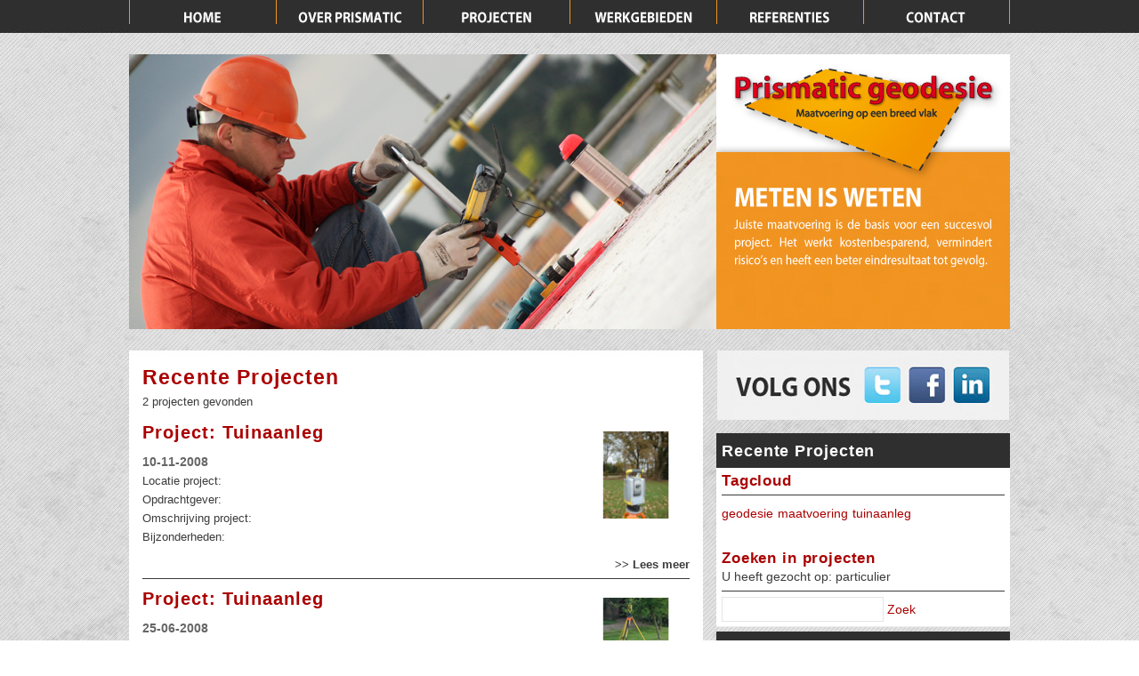

--- FILE ---
content_type: text/html; charset=utf-8
request_url: https://www.prismatic.nl/nw-23901-2/nieuws/particulier
body_size: 13451
content:
<!DOCTYPE html>
<!-- SoftwareCopyright © 2001-2025 by Ziber (www.ziber.nl) -->
<!-- This site courtesy of WEB14 -->



<html xmlns="http://www.w3.org/1999/xhtml" lang="nl-NL" class="no-js">
<head>
    
    <meta http-equiv="content-type" content="text/html; charset=UTF-8"/>
<meta name="keywords" content=""/>
<meta name="generator" content="ZIBER"/>
<meta name="ROBOTS" content="INDEX, FOLLOW, NOODP"/>
    <meta name="viewport" content="width=1140" />
    <meta name="msapplication-config" content="/browserconfig.xml" />
    <title>Prismatic geodesie B.V.</title>
    
    <script src="/bundles/site.js?v=4x1SOE2tX5IjtXzwgqit26jzV4Pb17K4hg9XAox0rkw1"></script>
<script src="/bundles/common.js?v=aXb9FDEuOrFVlZ4EpcR02zJkUuIJpJLP5M2kgnyWVtE1"></script>

    <script src="/bundles/validation.js?v=xbqr3YocTRZqxF4psr1-HjlKDU97n8C9YFntuxXW5wo1"></script>

    <style>
    .overlay {
        display: none;
        z-index: 10000;
        border: 10px solid #FFFFFF;
    }
    .overlay .close {
        background-image: url('/Assets/Images/close.png');
        position: absolute;
        right: -30px;
        top: -30px;
        cursor: pointer;
        height: 30px;
        width: 30px;
    }
    .overlay iframe { background-color: transparent; display: block;}
    #fancybox-content {
        border-color: #FFFFFF !important;
    }
</style>
<script>
    var Kzn = Kzn || {};
    
    (function () {
        "use strict";
        
        Kzn.Core = Kzn.Core || {};
        
        Kzn.Core.OwnerId = 23901;

        Kzn.Security = Kzn.Security || {};
        Kzn.Security.SecurityString = '';
        
        Kzn.Core.UrlParts = { 
            'News': 'nieuws',
            'Page': 'pagina',
            'Vacancy': 'vacature',
            'Photo': '',
            'Realestate': '',
            'BussinessRealestate': '',
            'Agenda': '',
            'Download': 'download',
            'Car': '',
            'Product': 'product',
            'Faq': '',
            'Menu': '',
            'Mailinglist': '',
            'Form': '',
            'Company': 'bedrijven',
            'Poll': '',
            'CV' : ''
        };
    })();
</script><script type='text/javascript'>$(document).on('change', '.accept_privacy', function(){ var $this = $(this);var isChecked = $this.is(':checked');var privacyNr = $this.data('privacy-nr');if (isChecked) { $('.for_privacy_' + privacyNr).removeAttr('disabled');}else {$('.for_privacy_' + privacyNr).attr('disabled', 'disabled');};});</script>
    <link href="/bundles/common.css?v=juVM281tdFIxPijEOO68bnc4vk6_8ROSx8WI6sgzI-Q1" rel="stylesheet"/>

    <link rel="stylesheet" href="/styles/23901/8207/combined.css"/>
    
    

    <style type="text/css">
        body {
            background-image: url('/content/23901/sites/dsg/design8207/layer_10086.jpg');background-repeat: no-repeat;z-index: 0;background-position: center top;
            z-index: inherit;
        }
        /* Chrome centered background 1px issue */
        @media screen {
            body{ background-position: 49.99999% top !important; }
        }
        #site-wrapper {
            display: block;
            position: relative;
            min-height: 100%;
            height: 100%;
        }
        #section { 
            min-width:615px;margin-top:0px;padding:0px 30px 20px 15px;
        }

        .section-sidebar-wrapper #section{
            margin-bottom: -10000px;
            padding-bottom: 10020px;
        }

        .section-sidebar-wrapper #sideBar {
            margin-bottom: -10000px;
            padding-bottom: 10000px;
        }

        .sidebar-disableable #section {
            width: 615px;
        }        
        .section-wrapper {
            width: 660px;   
            overflow: hidden;
        }
        .sidebar-wrapper {
            width: 330px;
        }
        .section-sidebar-wrapper {
            width: 990px;
            overflow-y: hidden;
        }
        .section-sidebar-wrapper > div {
            float: left;
        }
        #website.sidebar-left .section-sidebar-wrapper  > div {
             float: right;
        }
        
        
        .sidebar-off #section {
            width: 975px;
            float: none;
            padding-left: 15px;
            padding-right: 0px;
        }
        #website.sidebar-left.sidebar-off #section {
            width: 960px;
            float: none;
            padding-left: 0px;
            padding-right: 30px;
        } 
        .sidebar-off #sideBar {
            display: none;
        }
        
        #website {
            position: relative;
            z-index: 10;
            min-height: 100%;
            height: 100%; /* Needed to stick the footer at the bottom */
        }
        .site-width {
            width: 990px;
        }
        #website, #footer-wrapper, #linkbuilding-wrapper, #disclaimer-wrapper, #copyright {
            margin: 0 auto;
        }
        #website-style {
            position: relative;
            background-image: url('/content/23901/sites/dsg/design8207/bgSiteImage.jpg');background-repeat: no-repeat;z-index: 10;background-position: left top;top: 0px;background-color: #FFFFFF;background-color: rgb(255,255,255);
            
            min-height: 1000px;
            
        }

        
        #website-content {
        
            min-height: 100%;
            height: auto !important;
            height: 100%;
            margin: 0 auto -30px;
        }
        #footer, #footer-push {
            min-height: 30px;
        }
        
        #footer {
            position: relative; /* For sticky footer */
        }
        #footer #footer-wrapper {
            -webkit-box-sizing: border-box;
            -moz-box-sizing: border-box;
            box-sizing: border-box;
        }
        #disclaimer-wrapper, #linkbuilding-wrapper {
            text-align: center
        }
        .design-layer {
            display: block;
            width: 100%;
            top: 0;
            bottom: 0;
            position: absolute;
        }

        .design-layer.fixed {
            position: fixed;
            top: 0;
            bottom: 0;
            left: 0;
            right: 0;
        }
        
        .video-or-color-wrapper {
            left: 50%;
            -ms-transform: translate(-50%);
            -webkit-transform: translate(-50%);
            transform: translate(-50%);
            overflow: hidden;
        }

        .video-or-color-wrapper iframe {
            position: absolute;
            top: 50%;
            left: 50%;
            -ms-transform: translate(-50%, -50%);
            -webkit-transform: translate(-50%, -50%);
            transform: translate(-50%, -50%);
            width: 100%;
            height: 100%;
        }

        .video-or-color-wrapper .video-or-color-overlay {
            position: absolute;
            top: 0;
            left: 0;
            right: 0;
            bottom: 0;
        }

        .segmentrow.lock.top {
            position: fixed;
            z-index: 1000;
            top: 0;
        }
        
        .segmentrow.lockfullwidth {
            background-color: ;
            background-image: Url("");
            background-position: top center;
            background-repeat:no-repeat;
            left: 0;
            margin: 0 auto;
            right: 0;
            width: 100%;
            position: fixed;
            z-index: 1000;
        }
        
        .segmentrow.lock > div, .segmentrow.lockfullwidth > div {
            margin: 0 auto;
        }

        #website-content .headerfullwidth .pos.variablePosition {
            position: fixed;
            left: 0;
            right: 0;
            width: 100%
        }
        #variableHeader .slick-slide, #variableHeader .singleimage {
            background-size: cover;
            background-repeat: no-repeat;
            background-position: center;
            width: 100%;
        }

        #variableHeader .singleimage {
            display: block;
        }

        .headerfullwidth #variableHeader .singleimage {
            min-width: 990px;
        }

		#cookiewall > div {
			width: 990px;
		}
    </style>
    <style>.segmentrow, .segmentcol-wrapper  { vertical-align: top; font-size: 0; }.pos { display: inline-block;  position: relative;}.segmentcol-wrapper  > div {display: inline-block; vertical-align: top;}.segmentcol-wrapper .segmentcol > div {display:block;}.pos > div { position: relative; }.pos .segment { display: block; }.pos0, .pos0 .segment { width: 165px; height: 37px;}.pos0 .segment {background-image: url('/content/23901/sites/dsg/design8207/0.jpg');background-size: 165px 37px;}.pos0:hover .segment {background-image: url('/content/23901/sites/dsg/design8207/0_0.jpg');background-size: 165px 37px;}
.pos1, .pos1 .segment { width: 165px; height: 37px;}.pos1 .segment {background-image: url('/content/23901/sites/dsg/design8207/1.jpg');background-size: 165px 37px;}.pos1:hover .segment {background-image: url('/content/23901/sites/dsg/design8207/1_0.jpg');background-size: 165px 37px;}
.pos2, .pos2 .segment { width: 165px; height: 37px;}.pos2 .segment {background-image: url('/content/23901/sites/dsg/design8207/2.jpg');background-size: 165px 37px;}.pos2:hover .segment {background-image: url('/content/23901/sites/dsg/design8207/2_0.jpg');background-size: 165px 37px;}
.pos3, .pos3 .segment { width: 165px; height: 37px;}.pos3 .segment {background-image: url('/content/23901/sites/dsg/design8207/3.jpg');background-size: 165px 37px;}.pos3:hover .segment {background-image: url('/content/23901/sites/dsg/design8207/3_0.jpg');background-size: 165px 37px;}
.pos4, .pos4 .segment { width: 165px; height: 37px;}.pos4 .segment {background-image: url('/content/23901/sites/dsg/design8207/4.jpg');background-size: 165px 37px;}.pos4:hover .segment {background-image: url('/content/23901/sites/dsg/design8207/4_0.jpg');background-size: 165px 37px;}
.pos5, .pos5 .segment { width: 165px; height: 37px;}.pos5 .segment {background-image: url('/content/23901/sites/dsg/design8207/5.jpg');background-size: 165px 37px;}.pos5:hover .segment {background-image: url('/content/23901/sites/dsg/design8207/5_0.jpg');background-size: 165px 37px;}
.pos6, .pos6 .segment { width: 990px; height: 333px;}
.pos7, .pos7 .segment { width: 165px; height: 37px;}
.pos8, .pos8 .segment { width: 165px; height: 37px;}
.pos9, .pos9 .segment { width: 165px; height: 37px;}
.pos10, .pos10 .segment { width: 165px; height: 37px;}
.pos11, .pos11 .segment { width: 165px; height: 37px;}
.pos12, .pos12 .segment { width: 165px; height: 37px;}
</style>
    
<style>

	.menu
	{
	    display: block;
		position: absolute;
		list-style-type: none;
		padding:0;
		z-index: 10;
	}
	.menu li{
		position: relative;
		background-position: top left;
		background-repeat: no-repeat;
	}
	.menu ul {
		left: 100%;
		top: -0px;
		position: absolute;
	}
	.menu li a {
		display: block;
	}
    .menu li a:hover {
        text-decoration: none !important;
    }
	.menu .subMenuOpener{
	    position: absolute;
	    right: 0;
	    top: 0;
		display:block;
        background: transparent;
		background-repeat:no-repeat;
		background-position:right;
	}
    .menu
    {
        list-style-type: none;
        margin: 0pt;
        border-style: solid;
        border-width: 0px;
        border-color: #FFFFFF;
        font-family: Arial;
        font-size: 12px;
        white-space: nowrap;
    }
    .menu li
    {
        width: 200px;
        opacity: 0.90;
        background: transparent;
        background-repeat: repeat;
        background-color: #3B3B3B;
        height: 30px;
        text-align: left;
    }
    .menu li + li {
        border-top-width: 1px;
        border-top-style: solid;
        border-top-color: #EDEDED;
    }
    .menu .subMenuOpener {
        width: 30px;
        height: 30px;
            background-image: url('/content/23901/sites/dsg/design8207/submenus/depthImage_0.png');
    }
    .menu > li:hover .subMenuOpener, .menu > li:active .subMenuOpener
    {
            background-image: url('/content/23901/sites/dsg/design8207/submenus/mouseOverDepthImage_0.png');
    }
    .menu > li:hover, .menu > li.active
    {
        opacity: 0,9;
        background-image: none;
        background-color: #3B3B3B;
        height: 30px;
    }
    .menu li .sml
    {
        text-indent: 22px;
        line-height: 30px;
        white-space: nowrap;
        display: block;
        background:transparent;
        color: #FFFFFF;
        font-weight: 700;
        font-style: normal;
        text-decoration: none;
        text-transform: none;
    }
    .menu > li:hover > .sml, .menu > li:active > .sml
    {
        color: #F4AF58;
        font-weight: 700;
        font-style: normal;
        text-decoration: none;
        text-transform: none;
    }

        
        .menu.depth1
        {
            color: #FFFFFF;
            border-width: 0px;
            border-style: solid;
            border-color: #FFFFFF;
            font-size:12px;
        }
        .menu.depth1 li
        {
            opacity: 0.90;
            background-color: #3B3B3B;
            height: 30px;
            text-align: left;
            width: 200px;
            padding: 0;
        }
        .menu.depth1 li + li {
            border-top-style: solid;
            border-top-width: 1px;
            border-top-color: #EDEDED;
        }
        .menu.depth1 > li:hover, .menu.depth1 > li.active
        {
            opacity: 0,9;
            background-color: #3B3B3B;
            height: 30px;
        }
        .menu.depth1 li .sml
        {
            text-indent: 22px;
            line-height: 30px;
            color: #FFFFFF;
            font-weight: 700;
            font-style: normal;
            text-decoration: none;
            text-transform: none;
        }
        .menu.depth1 > li:hover > .sml, .menu.depth1 > li:active > .sml
        {
            color: #F4AF58;
            font-weight: 700;
            font-style: normal;
            text-decoration: none;
            text-transform: none;
        }
        
</style>
<script type="text/javascript">
    (function () {
        Kzn.Core.addFonts(['Arial','Arial'])

        $(document).ready(function () {
            $('.dropdownmenu').submenus();
            Kzn.Core.initializeOverlays('.dropdownmenu');
        });
    })();
</script>
    



    <link href="/Scripts/Plugins/fancybox/jquery.fancybox-1.3.4.css" rel="Stylesheet" type="text/css"/><link href="/styles/23901/8207/news.css" rel="Stylesheet" type="text/css"/>
    
    
</head>
<body>
    
    

    <div id="site-wrapper" data-template-id="6">
        

        <div id="website" class="site-width   sidebar-disableable">
            <div id="website-content">
                <div id="website-style">
                    
    <div class="segmentrow"><div data-alt-file="/content/23901/sites/dsg/design8207/0_0.jpg" class="pos pos0"><a href="/pg-23901-7-58998/pagina/home.html"><span class="segment"></span></a></div><div data-alt-file="/content/23901/sites/dsg/design8207/1_0.jpg" class="pos pos1 dropdownmenu smbottom"><a href="/pg-23901-7-58999/pagina/over_prismatic.html"><span class="segment"></span></a><ul id="menu_13707" class="menu depth0" style="display:none"><li><a href="/pg-23901-7-133259/pagina/vacatures.html" class="sml">Vacatures</a></li></ul></div><div data-alt-file="/content/23901/sites/dsg/design8207/2_0.jpg" class="pos pos2"><a href="/nw-23901-1/nieuws"><span class="segment"></span></a></div><div data-alt-file="/content/23901/sites/dsg/design8207/3_0.jpg" class="pos pos3 dropdownmenu smbottom"><a href="/pg-23901-7-59000/pagina/werkgebieden.html"><span class="segment"></span></a><ul id="menu_3865" class="menu depth0" style="display:none"><li><a href="/pg-23901-7-60301/pagina/bouw_en_utiliteit.html" class="sml">BOUW EN UTILITEIT</a></li><li><a href="/pg-23901-7-60303/pagina/renovatie.html" class="sml">RENOVATIE</a></li><li><a href="/pg-23901-7-60304/pagina/agrarisch.html" class="sml">AGRARISCH</a></li><li><a href="/pg-23901-7-60305/pagina/grond-_weg-_en_waterbouw_gww_sector.html" class="sml">GROND-, WEG-, WATERBOUW</a></li><li><a href="/pg-23901-7-60306/pagina/sloop_branche.html" class="sml">SLOOPWERK</a></li><li><a href="/pg-23901-7-60307/pagina/projectontwikkeling.html" class="sml">PROJECTONTWIKKELING</a></li><li><a href="/pg-23901-7-60308/pagina/deelmaatvoering.html" class="sml">DEELMAATVOERING</a></li><li><a href="/pg-23901-7-60309/pagina/particuliere_sector.html" class="sml">PARTICULIER</a></li></ul></div><div data-alt-file="/content/23901/sites/dsg/design8207/4_0.jpg" class="pos pos4"><a href="/pg-23901-7-59001/pagina/referenties.html"><span class="segment"></span></a></div><div data-alt-file="/content/23901/sites/dsg/design8207/5_0.jpg" class="pos pos5"><a href="/pg-23901-7-59002/pagina/contact.html"><span class="segment"></span></a></div></div>
    <div class="segmentrow"><div data-alt-file="" class="pos pos6 variablePosition"><div id="variableHeader" style="overflow:hidden;width:990px;height:333px"></div></div></div>
    <div class="segmentrow"><div data-alt-file="" class="pos pos7"><span class="segment"></span></div><div data-alt-file="" class="pos pos8"><span class="segment"></span></div><div data-alt-file="" class="pos pos9"><span class="segment"></span></div><div data-alt-file="" class="pos pos10"><span class="segment"></span></div><div data-alt-file="" class="pos pos11"><span class="segment"></span></div><div data-alt-file="" class="pos pos12"><span class="segment"></span></div></div>

  <div class="segmentcol-wrapper">
        <div class="section-sidebar-wrapper">
            <div id="section" class="section">
                
    <div>
        <h1 class="latest-news bs-1 nw-list-heading1 ">Recente Projecten</h1>
    </div>
    <div class='latest-news-sub bs-3 nw-list-text '>
        2 projecten gevonden
    </div>
    <div id="news-content" class='newsLayout2 bs-3 nw-list-text '>
            <div class='newsSummary'>
            <div class='newsThumb bs-7-bg nw-list-photo-bg '><a href='/nw-23901-7-3417785/nieuws/project_tuinaanleg.html?page=1'>
                                                                   <img alt="Project: Tuinaanleg" class="bs-5-border nw-list-photo-border " src="/content/23901/news/clnt/3417785_1_org.jpg?width=100&amp;height=100&amp;scale=both&amp;format=png" title="Project: Tuinaanleg" />
                                                               </a></div>
        <h2 class='title bs-2 nw-list-heading2 '><a href='/nw-23901-7-3417785/nieuws/project_tuinaanleg.html?page=1'>Project: Tuinaanleg</a></h2>
        <div class='newsText'><span class='datePub bs-3 nw-list-date '>10-11-2008</span>
            <br/>Locatie project:<br/>Opdrachtgever:<br/>Omschrijving project:<br/>Bijzonderheden:
        </div>
        <div class='newsDetails'><a class="bs-4 nw-list-reactions " href="/nw-23901-7-3417785/nieuws/project_tuinaanleg.html?page=1" title="&amp;gt;&amp;gt; Lees meer">&gt;&gt; Lees meer</a></div>
        <div class='hrLight'><hr /></div>
    </div>
    <div class='newsSummary'>
            <div class='newsThumb bs-7-bg nw-list-photo-bg '><a href='/nw-23901-7-3417773/nieuws/project_tuinaanleg.html?page=1'>
                                                                   <img alt="Project: Tuinaanleg" class="bs-5-border nw-list-photo-border " src="/content/23901/news/clnt/3417773_1_org.jpg?width=100&amp;height=100&amp;scale=both&amp;format=png" title="Project: Tuinaanleg" />
                                                               </a></div>
        <h2 class='title bs-2 nw-list-heading2 '><a href='/nw-23901-7-3417773/nieuws/project_tuinaanleg.html?page=1'>Project: Tuinaanleg</a></h2>
        <div class='newsText'><span class='datePub bs-3 nw-list-date '>25-06-2008</span>
            <br/>Locatie project:<br/>Opdrachtgever:<br/>Omschrijving project:<br/>Bijzonderheden:
        </div>
        <div class='newsDetails'><a class="bs-4 nw-list-reactions " href="/nw-23901-7-3417773/nieuws/project_tuinaanleg.html?page=1" title="&amp;gt;&amp;gt; Lees meer">&gt;&gt; Lees meer</a></div>
        <div class='hrLight'><hr /></div>
    </div>
<script type="text/javascript" >
    $(document).ready(function () {
        $(".pagingNav a").click(function (evt) {
            evt.preventDefault();

            var url = $(this).attr('href');
                        
            $.get(url, function (data) {
                $("#news-content").html(data);
                $(document).scrollTop(0);
            });
        });
    });
</script>
<script type="text/javascript">try { Stats.track(23901,{"ids" : [3417785,3417773],"displayed" : "true","printed" : "false","clicked" : "false","emailed" : "false","reacted" : "false","type" : "news"}); } catch(e) { }</script>

    </div>

            </div>
            
            <div id="sideBar">
                
<div id="banners" class="sbElementWrapper" style="overflow: hidden; position: relative; width: 329px; height: 60px; margin-right: auto; margin-left: auto;">
    <div class="banner-container" style="width: 329px; position: absolute;">
                <div class="banner" style="width: 329px; height: 60px;">
                    <div id="Ae9272fb3ad424147bee1e33c9f17cdc5" style="width: 329px; height: 60px;"></div><script type="text/javascript">
$(document).ready(function(){
swfobject.embedSWF("/content/23901/company/clnt/banner_Social_Media_1.swf?_=3082012100507", "Ae9272fb3ad424147bee1e33c9f17cdc5", "329", "60", '9.0.0', '', {}, {'wmode' : 'transparent'});});
</script>

                </div>
    </div>
</div>

<script>
    (function() {
        var bannerWidth = 329;
        var slideTimout = 5000;
        var nrOfBanners = 1;
        var totalWidth = bannerWidth * nrOfBanners;
        
        $(document).ready(function(){
            if (nrOfBanners > 1) {
                window.setTimeout(doSlide, slideTimout);
            }
        });
        
        $('#banners .banner').css({ 
            'display' : 'block',
            'float' : 'left'
        });
    
        function doSlide(left) {
            if (!left || left <= (totalWidth * -1)) {
                left = 0;
            }
            
            $('#banners .banner-container').animate({
                left: left
            }, 750, 'easeInOutCirc', function(){
                window.setTimeout(function() {
                    left -= bannerWidth;
                    //console.log(left);
                    doSlide(left);
                }, slideTimout);
            });
        }
    })();
</script>

                <div id="sideBarContent">
                    
<div class="sbElementWrapper"><div class="sbHeader sbHeaderNoImg"><table><tr><td  class='title'><h2>Recente Projecten</h2></td></tr></table></div><div class="sbElement"><div class="sbBody paddingleftright" id="news">
    <h3>Tagcloud</h3>
<div class='hrSolid '><hr /></div>    <ul class='tagCloud'>
            <li><a title='geodesie' href='/nw-23901-2/nieuws/geodesie' style='font-size:100%;'>geodesie</a></li>
            <li><a title='maatvoering' href='/nw-23901-2/nieuws/maatvoering' style='font-size:100%;'>maatvoering</a></li>
            <li><a title='tuinaanleg' href='/nw-23901-2/nieuws/tuinaanleg' style='font-size:100%;'>tuinaanleg</a></li>
    </ul>
    <h3 class="title">Zoeken in projecten</h3>
        <div>U heeft gezocht op:&nbsp;particulier</div>
<div class='hrSolid '><hr /></div>    <form name="newsSearch" action="/nw-23901-3/nieuws" method="get">
        <input class="text-box single-line" id="SearchCriteria" name="SearchCriteria" type="text" value="" />
        <a href="#" id="searchSubmit">Zoek</a>
    </form>
<script type="text/javascript" >
    $("#searchSubmit").click(function (evt) {
        evt.preventDefault();
        document.newsSearch.submit();
    });
</script></div></div><div class="sbFooter sbFooterNoImg"></div></div>

                </div>
                
<div class="sbElementWrapper"><div class="sbHeader sbHeaderNoImg"><table><tr><td  class='title'><h2>Contactgegevens</h2></td></tr></table></div><div class="sbElement"><div class="sbBody paddingleftright"> 
    <div>Prismatic geodesie B.V.</div>
    <div>Binnendams 26</div>

    <div>3373 AD Hardinxveld-Giessendam</div>




    <div><b>T</b> 06 15 95 98 97</div>
    <div><a href="mailto:info@prismatic.nl">info@prismatic.nl</a></div>

<div class='hrSolid '><hr /></div>
    <div>
        <a href="http://maps.google.nl/maps?q=51.8318317051943%2c4.8443557115753(Binnendams+26%2c3373+AD%2cHardinxveld-Giessendam%2cNL)" target="_blank">Routeplanner</a>
    </div>
</div></div><div class="sbFooter sbFooterNoImg"></div></div><div class="sbElementWrapper"><div class="sbHeader sbHeaderNoImg"><table><tr><td  class='title'><h2>Deel deze pagina</h2></td></tr></table></div><div class="sbElement"><div class="sbBody paddingleftright">
<div id="sidebar-share"
     data-show-defaultbuttons="true"
     data-show-facebook="share"
     data-show-twitter="true"
     data-show-linkedin="true"
     data-show-googleplus="false"
     data-image-facebook="/content/23901/kzn/dsg/design8207/socialMediaFacebookButton.png"
     data-image-twitter="/content/23901/kzn/dsg/design8207/socialMediaTwitterButton.png"
     data-image-linkedin="/content/23901/kzn/dsg/design8207/socialMediaLinkedInButton.png"
     data-facebook-color="light"
     data-countlocation="left"
     data-googleplus-showcount="true"
     data-googleplus-size="standard">
</div>
</div></div><div class="sbFooter sbFooterNoImg"></div></div>
            </div>
            
        </div>
    </div>

                </div>
                <div id="footer-push"></div>
            </div>
            

<div id="footer" class="section  " style="background-repeat: no-repeat;z-index: 11;background-position: center top;margin-top: 0px;">
<div id="footer-wrapper"><div id="footer-content" class="section site-width" style="margin:0pt auto;padding:20px 20px 20px 20px"><table class="section page-layout "><tr><td width='33.33333%' style='padding-right:13px;'><h3>Laat een bericht achter</h3><hr><p><div class="cw_reaction" id="reaction_1" data-posturl='/createsite/basis/reactiepop.asp?b_id=23901&sourceB_id=23901&type=small&ajaxrequest=true'  ><form name="rfForm_1" id="rfForm_1" method="post"><input type="text" name="name1" class="required section-s rffield input" value="" placeholder="Naam" /><input type='text' name="name2" size='50' value=''/><input type="email" name="email1" class="required section-s rffield input email" value="" placeholder="E-mailadres"/><textarea name="react" class="required section-s rffield input" placeholder="Reactie"></textarea><div class='privacy-wrapper input-like' ><input type='checkbox' value='1' class='accept_privacy' autocomplete='off' data-privacy-nr='0' id='accept_privacy_0' name='accept_privacy_0' ><label for='accept_privacy_0' class='checkbox-label'>Ik geef toestemming dat <b>Prismatic geodesie B.V.</b> mijn gegevens verwerkt.</label><input type='hidden' name='privacynr' value='0'></div><input type='submit' class='sendform section-s button-component for_privacy_0' disabled='disabled' value='verstuur'></form></div></p></td><td width='33.33333%' style='padding-left:7px; padding-right:7px;'><h3>Locatie</h3><hr><p><div id="googlemaps_1" style='width: 100%; height: 200px;' class="googlemaps"  data-address='Binnendams 26+3373 AD,+Hardinxveld-Giessendam,+Nederland' data-lat='51.8318317051943' data-lng='4.8443557115753'></div></p></td><td width='33.33333%' style='padding-left:13px;'><h3>Zoeken</h3><hr><p></p><p><span class="social_media_h"><a onclick="Kzn.Analytics.pushOp(['social', 'Facebook', 'page','https://facebook.com/PrismaticGEO'])"  href='https://facebook.com/PrismaticGEO' target='_blank'><img src='/content/23901/kzn/dsg/design8207/facebookLinkImage.png' alt='Facebook' title='Facebook'></a><a onclick="Kzn.Analytics.pushOp(['social', 'Twitter', 'page','http://twitter.com/PrismaticGeo'])"  href='http://twitter.com/PrismaticGeo' target='_blank'><img src='/content/23901/kzn/dsg/design8207/twitterLinkImage.png' alt='Twitter' title='Twitter'></a><a onclick="Kzn.Analytics.pushOp(['social', 'Linkedin', 'page','http://www.linkedin.com/company/prismatic'])"  href='http://www.linkedin.com/company/prismatic' target='_blank'><img src='/content/23901/kzn/dsg/design8207/linkedInLinkImage.png' alt='LinkedIn' title='LinkedIn'></a></span></p></td></tr></table></div></div>
    <!--Donut#[base64]#-->
<div id="disclaimer-wrapper">
    <div id="disclaimer-content" class="site-width" style="padding-left: 20px;  padding-right: 20px;">Copyright 2025 - Prismatic geodesie B.V.</div>
</div>
<div id="linkbuilding-wrapper">
    <div id="linkbuilding-content" class="site-width" style="padding-left: 20px; padding-right: 20px;">
        <a href="https://gnap.ziber.eu" target="_blank" rel="nofollow">Inloggen</a>
        
        
                | Design by <a target="_blank" href="http://www.impulsontwerpt.nl">Impuls Publiciteit</a>
            
    </div>
</div><!--EndDonut-->
</div>
        </div>

        
    </div>
	
    
    <div class="overlay" id="overlay">
        <div id="overlayWrapper" class="overlayWrapper section"></div>
    </div>
    
    
    

<script type="text/javascript" src="/video/player7/jwplayer.js"></script>
   
<script type="text/javascript" src="/Scripts/News.js"></script>


    <script>
Kzn.FlashHeader.init('/FlashHeader/Images/23901/1465?width=990&height=333', 'fade', 6, false);</script>

    <script type="text/javascript">
        (function () {
            var startTop = $(window).scrollTop();
            window.scrollTo(0, 0);
            
            Kzn.Core.addFonts(['Arial']);

            function resizeLayers() {
                setTimeout(function () {
                    var $layers = $('.design-layer'),
                        $website = $('#website-content'),
                    siteHeight = $website.outerHeight();

                    $layers.css('height', siteHeight);
                }, 0);
            }
            //we could resize all the layers every x milliseconds, but that puts a lot of strain on the browser.
            $(window).load(function() {
                resizeLayers();
                fixFooterPush();
            });
            
            $(window).resize(resizeLayers);

            function fixFooterPush() {
                var footerHeight = $('#footer').outerHeight();
                var offset = $('#website-style').offset().top; //include the top margin if given

                $('#footer-push').css('height', footerHeight + offset);
                $('#website-content').css('margin-bottom', footerHeight * -1);
			}

            //sticky footer fix
            //we don't know the footer height up front, so fix it if it is loaded
            $(document).ready(function () {
                resizeLayers();
				fixFooterPush();

	            setPaddingForCookieWall();

                if (window.location.hash.length > 0) {
                    scrollTo(window.location.hash.replace('!', ''));
                } else {
                    window.scrollTo(0, startTop);
                };
                $('a[href^="#"]').on('click', function (e) {
                    if (!$(this).hasClass('noscroll')) {
                        e.preventDefault();
                        scrollTo(this.hash.replace('!', ''));
                    }
                });
			});

			function setPaddingForCookieWall() {
				var hasSideBar = true;

				if (hasSideBar) {
					if ($(".sidebar-left").length > 0) {
						$("#cookiewall .cookiewall-wrapper").css("padding-left", 0 + "px");
						$("#cookiewall .cookiewall-wrapper").css("padding-right", 0 + "px");
					} else {
						$("#cookiewall .cookiewall-wrapper").css("padding-left", 15 + "px");
						$("#cookiewall .cookiewall-wrapper").css("padding-right", 15 + "px");
					}

				}
			}

            var scrollTo = function (hash) {
                if (/^#[^&\?=]+$/.exec(hash)) {
                    var $target = $(hash);
                    if (!$target[0]) {
                        $target = $('a[name=' + hash.replace('#', '') + ']');
                    }
                    if ($target[0]) {
                        var lockedButtonRow = $(".segmentrow.lockfullwidth, .segmentrow.lock");
                        var topOffset = $target.offset().top;

                        if (lockedButtonRow.length) {
                            topOffset -= lockedButtonRow.outerHeight();
                        }
                        
                        $('html, body').stop().animate({
                            'scrollTop': topOffset
                        }, 1200, 'easeOutCubic', function () {
                            window.location.hash = hash.replace('#', '#!');
                        });
                    }
                }
            };

            $(window).on('hashchange', function () {
                scrollTo(window.location.hash.replace('!', ''));
			});

            var $fixedfw = [];
            var $fixed = [];
            if ($(".segmentrow.top").length==0) {
                $fixedfw = $(".segmentrow.lockfullwidth");
                $fixed = $(".segmentrow.lock");
            }

            var $header = $(".headerfullwidth .variablePosition");
            var $layers = $('.design-layer[data-parallax=True]');
            var isMob = isMobile();
            if (($layers.length && !isMob) || $fixedfw.length || $fixed.length || $header.length) {
                var htop = $header.length ? $header.offset().top : 0;
                var fwtop = $fixedfw.length ? $fixedfw.offset().top : 0;
                var top = $fixed.length ? $fixed.offset().top : 0;
                var $window = $(window);
                $window.scroll(function (e) {
                    var scrollTop = $window.scrollTop();
                    if ($fixedfw.length) {
                        var newTop = fwtop - scrollTop;
                        
                        if (newTop < 0) {
                            newTop = 0;
                        };
                        $fixedfw.css('top', newTop);
                    }
                    if ($fixed.length) {
                        var pos = top - scrollTop;
                        if (pos <= 0) {
                            if (!$fixed.hasClass("top")) {
                                $fixed.addClass("top");
                                $('.lockpseudo').show();
                            }
                        } else {
                            if ($fixed.hasClass("top")) {
                                $fixed.removeClass("top");
                                $('.lockpseudo').hide();
                            }
                        }
                    }
                    if ($header.length) {
                        var newhTop = htop - scrollTop;
                        $header.css('top', newhTop);
                    };
                    // Do not recalculate parallax elements if the client is mobile
                    if ($layers.length && !isMob) {
                        var j = $layers.length;

                        $layers.each(function(i, item) {
                            var $bgobj = $(item),
                                speed = j--,
                                yPos = -(scrollTop / speed);

                            $bgobj.css({
                                '-webkit-transform': 'translateY( ' + yPos + 'px)',
                                '-moz-transform': 'translateY( ' + yPos + 'px)',
                                'transform': 'translateY( ' + yPos + 'px)'
                            });
                        });
                    };
                });
            }
        })();
    </script>

    <script src='https://www.google.com/recaptcha/api.js?render=6LdwGYAUAAAAAG-lk_Hz0Q2Q89eideWzhvcO7BVd'></script><script type='text/javascript'>$(document).ready(function(){$('.cw_reaction form').each(function() { var $form = $(this);Kzn.Core.addRecaptcha($form.attr('id'), 'reaction_frm');$form.validate({rules : {'react' : {required: true},'name1' : {required : true, maxlength: '50'},'email1' : {required: true, email: true}},errorPlacement: $.noop});var $reaction = $form.parents('.cw_reaction');$reaction.css('overflow', 'hidden');$reaction.css('min-height', $reaction.outerHeight());$form.submit(function(e){e.preventDefault();if ($form.valid() && !$form.hasClass('lock')){$form.addClass('lock');/* track the event to GA */Kzn.Analytics.pushOp(['event', 'Formulier', 'Ingevuld', 'Basis reactie', 0]);$.post($reaction.data('posturl'),$form.serialize()).success(function(result){$reaction.html(result);}).error(function(){$('.rffield', $reaction).addClass('error');$form.removeClass('lock');})}});});});</script><script type='text/javascript'>$(document).ready(function(){$('.googlesearch span').bind('click', function () {var that=$(this).prev();var q=that.val();if (q!=''){location.href = "/createsite/googlesearch/ajaxsearch.asp?b_id=" + that.data('bid') + "&q=" + encodeURIComponent(q) + "&isAjax=false&start=1";} else { that.addClass('error')};});$('.googlesearch input').keypress(function(event) {if (event.keyCode == 13) {$(this).next().trigger('click');}});});</script>
    
<script type="text/javascript">

                
        (function () {
            $.getScript(document.location.protocol + '//' + document.location.host + '/zaTracker/za.js', function (script) {
                try {
                    ZiberTracker.getTracker(document.location.protocol + '//' + document.location.host + '/zaTracker/track').trackPageView();
                } catch (e) {
                    if (typeof (console) !== 'undefined') {
                        console.error(e);
                    }
                }
            });
        })();
                
</script>




    
    <script src="/Scripts/Plugins/fancybox/jquery.fancybox-1.3.4.js" type="text/javascript"></script>
    <script>
    (function() {
        $.fn.photoStyle.defaults.type = 'fancybox';
        $.fn.photoStyle.defaults.useAnimation = true;
        $.fn.photoStyle.defaults.showOverlay = true;
        $.fn.photoStyle.defaults.overlayColor = '#3B3B3B';
        $.fn.photoStyle.defaults.overlayOpacity= '0.5';
        $.fn.photoStyle.defaults.padding= '10';
        $.fn.photoStyle.defaults.paddingColor= '#FFFFFF';
        $.fn.photoStyle.defaults.useGalleryIfAvailable = true;
        
        //setup jquery tools overlay
        if ($.tools.overlay) {
            $.tools.overlay.conf.mask = {
                color: $.fn.photoStyle.defaults.overlayColor,
                loadSpeed: 200,
                opacity: $.fn.photoStyle.defaults.overlayOpacity
            };
        }
    })();

    $(document).ready(function() {
        Kzn.Core.initializeOverlays('body');
    });
</script>

    <script src="/Scripts/swfobject.js" type="text/javascript"></script>
    
</body>
</html>


--- FILE ---
content_type: text/html; charset=utf-8
request_url: https://www.prismatic.nl/FlashHeader/Images/23901/1465?width=990&height=333
body_size: 291
content:
<div style="position:relative;width:100%;height:333px"><div style="background-image:url('/content/23901/sites/dsg/design8207/flashheaders/1465_48b1681cf7164dc19f0824749b9e2243.png');height:333px"></div><div style="background-image:url('/content/23901/sites/dsg/design8207/flashheaders/1465_c14394467c3a4c2aba90698eece070a8.png');height:333px"></div><div style="background-image:url('/content/23901/sites/dsg/design8207/flashheaders/1465_a56c9ae6c56149929f0a01977063250a.png');height:333px"></div><div style="background-image:url('/content/23901/sites/dsg/design8207/flashheaders/1465_7a1c9c16c11c4b168a0e5ae3372bbf3d.png');height:333px"></div></div>

--- FILE ---
content_type: text/html; charset=utf-8
request_url: https://www.google.com/recaptcha/api2/anchor?ar=1&k=6LdwGYAUAAAAAG-lk_Hz0Q2Q89eideWzhvcO7BVd&co=aHR0cHM6Ly93d3cucHJpc21hdGljLm5sOjQ0Mw..&hl=en&v=7gg7H51Q-naNfhmCP3_R47ho&size=invisible&anchor-ms=20000&execute-ms=30000&cb=yx9yat1hds3u
body_size: 49470
content:
<!DOCTYPE HTML><html dir="ltr" lang="en"><head><meta http-equiv="Content-Type" content="text/html; charset=UTF-8">
<meta http-equiv="X-UA-Compatible" content="IE=edge">
<title>reCAPTCHA</title>
<style type="text/css">
/* cyrillic-ext */
@font-face {
  font-family: 'Roboto';
  font-style: normal;
  font-weight: 400;
  font-stretch: 100%;
  src: url(//fonts.gstatic.com/s/roboto/v48/KFO7CnqEu92Fr1ME7kSn66aGLdTylUAMa3GUBHMdazTgWw.woff2) format('woff2');
  unicode-range: U+0460-052F, U+1C80-1C8A, U+20B4, U+2DE0-2DFF, U+A640-A69F, U+FE2E-FE2F;
}
/* cyrillic */
@font-face {
  font-family: 'Roboto';
  font-style: normal;
  font-weight: 400;
  font-stretch: 100%;
  src: url(//fonts.gstatic.com/s/roboto/v48/KFO7CnqEu92Fr1ME7kSn66aGLdTylUAMa3iUBHMdazTgWw.woff2) format('woff2');
  unicode-range: U+0301, U+0400-045F, U+0490-0491, U+04B0-04B1, U+2116;
}
/* greek-ext */
@font-face {
  font-family: 'Roboto';
  font-style: normal;
  font-weight: 400;
  font-stretch: 100%;
  src: url(//fonts.gstatic.com/s/roboto/v48/KFO7CnqEu92Fr1ME7kSn66aGLdTylUAMa3CUBHMdazTgWw.woff2) format('woff2');
  unicode-range: U+1F00-1FFF;
}
/* greek */
@font-face {
  font-family: 'Roboto';
  font-style: normal;
  font-weight: 400;
  font-stretch: 100%;
  src: url(//fonts.gstatic.com/s/roboto/v48/KFO7CnqEu92Fr1ME7kSn66aGLdTylUAMa3-UBHMdazTgWw.woff2) format('woff2');
  unicode-range: U+0370-0377, U+037A-037F, U+0384-038A, U+038C, U+038E-03A1, U+03A3-03FF;
}
/* math */
@font-face {
  font-family: 'Roboto';
  font-style: normal;
  font-weight: 400;
  font-stretch: 100%;
  src: url(//fonts.gstatic.com/s/roboto/v48/KFO7CnqEu92Fr1ME7kSn66aGLdTylUAMawCUBHMdazTgWw.woff2) format('woff2');
  unicode-range: U+0302-0303, U+0305, U+0307-0308, U+0310, U+0312, U+0315, U+031A, U+0326-0327, U+032C, U+032F-0330, U+0332-0333, U+0338, U+033A, U+0346, U+034D, U+0391-03A1, U+03A3-03A9, U+03B1-03C9, U+03D1, U+03D5-03D6, U+03F0-03F1, U+03F4-03F5, U+2016-2017, U+2034-2038, U+203C, U+2040, U+2043, U+2047, U+2050, U+2057, U+205F, U+2070-2071, U+2074-208E, U+2090-209C, U+20D0-20DC, U+20E1, U+20E5-20EF, U+2100-2112, U+2114-2115, U+2117-2121, U+2123-214F, U+2190, U+2192, U+2194-21AE, U+21B0-21E5, U+21F1-21F2, U+21F4-2211, U+2213-2214, U+2216-22FF, U+2308-230B, U+2310, U+2319, U+231C-2321, U+2336-237A, U+237C, U+2395, U+239B-23B7, U+23D0, U+23DC-23E1, U+2474-2475, U+25AF, U+25B3, U+25B7, U+25BD, U+25C1, U+25CA, U+25CC, U+25FB, U+266D-266F, U+27C0-27FF, U+2900-2AFF, U+2B0E-2B11, U+2B30-2B4C, U+2BFE, U+3030, U+FF5B, U+FF5D, U+1D400-1D7FF, U+1EE00-1EEFF;
}
/* symbols */
@font-face {
  font-family: 'Roboto';
  font-style: normal;
  font-weight: 400;
  font-stretch: 100%;
  src: url(//fonts.gstatic.com/s/roboto/v48/KFO7CnqEu92Fr1ME7kSn66aGLdTylUAMaxKUBHMdazTgWw.woff2) format('woff2');
  unicode-range: U+0001-000C, U+000E-001F, U+007F-009F, U+20DD-20E0, U+20E2-20E4, U+2150-218F, U+2190, U+2192, U+2194-2199, U+21AF, U+21E6-21F0, U+21F3, U+2218-2219, U+2299, U+22C4-22C6, U+2300-243F, U+2440-244A, U+2460-24FF, U+25A0-27BF, U+2800-28FF, U+2921-2922, U+2981, U+29BF, U+29EB, U+2B00-2BFF, U+4DC0-4DFF, U+FFF9-FFFB, U+10140-1018E, U+10190-1019C, U+101A0, U+101D0-101FD, U+102E0-102FB, U+10E60-10E7E, U+1D2C0-1D2D3, U+1D2E0-1D37F, U+1F000-1F0FF, U+1F100-1F1AD, U+1F1E6-1F1FF, U+1F30D-1F30F, U+1F315, U+1F31C, U+1F31E, U+1F320-1F32C, U+1F336, U+1F378, U+1F37D, U+1F382, U+1F393-1F39F, U+1F3A7-1F3A8, U+1F3AC-1F3AF, U+1F3C2, U+1F3C4-1F3C6, U+1F3CA-1F3CE, U+1F3D4-1F3E0, U+1F3ED, U+1F3F1-1F3F3, U+1F3F5-1F3F7, U+1F408, U+1F415, U+1F41F, U+1F426, U+1F43F, U+1F441-1F442, U+1F444, U+1F446-1F449, U+1F44C-1F44E, U+1F453, U+1F46A, U+1F47D, U+1F4A3, U+1F4B0, U+1F4B3, U+1F4B9, U+1F4BB, U+1F4BF, U+1F4C8-1F4CB, U+1F4D6, U+1F4DA, U+1F4DF, U+1F4E3-1F4E6, U+1F4EA-1F4ED, U+1F4F7, U+1F4F9-1F4FB, U+1F4FD-1F4FE, U+1F503, U+1F507-1F50B, U+1F50D, U+1F512-1F513, U+1F53E-1F54A, U+1F54F-1F5FA, U+1F610, U+1F650-1F67F, U+1F687, U+1F68D, U+1F691, U+1F694, U+1F698, U+1F6AD, U+1F6B2, U+1F6B9-1F6BA, U+1F6BC, U+1F6C6-1F6CF, U+1F6D3-1F6D7, U+1F6E0-1F6EA, U+1F6F0-1F6F3, U+1F6F7-1F6FC, U+1F700-1F7FF, U+1F800-1F80B, U+1F810-1F847, U+1F850-1F859, U+1F860-1F887, U+1F890-1F8AD, U+1F8B0-1F8BB, U+1F8C0-1F8C1, U+1F900-1F90B, U+1F93B, U+1F946, U+1F984, U+1F996, U+1F9E9, U+1FA00-1FA6F, U+1FA70-1FA7C, U+1FA80-1FA89, U+1FA8F-1FAC6, U+1FACE-1FADC, U+1FADF-1FAE9, U+1FAF0-1FAF8, U+1FB00-1FBFF;
}
/* vietnamese */
@font-face {
  font-family: 'Roboto';
  font-style: normal;
  font-weight: 400;
  font-stretch: 100%;
  src: url(//fonts.gstatic.com/s/roboto/v48/KFO7CnqEu92Fr1ME7kSn66aGLdTylUAMa3OUBHMdazTgWw.woff2) format('woff2');
  unicode-range: U+0102-0103, U+0110-0111, U+0128-0129, U+0168-0169, U+01A0-01A1, U+01AF-01B0, U+0300-0301, U+0303-0304, U+0308-0309, U+0323, U+0329, U+1EA0-1EF9, U+20AB;
}
/* latin-ext */
@font-face {
  font-family: 'Roboto';
  font-style: normal;
  font-weight: 400;
  font-stretch: 100%;
  src: url(//fonts.gstatic.com/s/roboto/v48/KFO7CnqEu92Fr1ME7kSn66aGLdTylUAMa3KUBHMdazTgWw.woff2) format('woff2');
  unicode-range: U+0100-02BA, U+02BD-02C5, U+02C7-02CC, U+02CE-02D7, U+02DD-02FF, U+0304, U+0308, U+0329, U+1D00-1DBF, U+1E00-1E9F, U+1EF2-1EFF, U+2020, U+20A0-20AB, U+20AD-20C0, U+2113, U+2C60-2C7F, U+A720-A7FF;
}
/* latin */
@font-face {
  font-family: 'Roboto';
  font-style: normal;
  font-weight: 400;
  font-stretch: 100%;
  src: url(//fonts.gstatic.com/s/roboto/v48/KFO7CnqEu92Fr1ME7kSn66aGLdTylUAMa3yUBHMdazQ.woff2) format('woff2');
  unicode-range: U+0000-00FF, U+0131, U+0152-0153, U+02BB-02BC, U+02C6, U+02DA, U+02DC, U+0304, U+0308, U+0329, U+2000-206F, U+20AC, U+2122, U+2191, U+2193, U+2212, U+2215, U+FEFF, U+FFFD;
}
/* cyrillic-ext */
@font-face {
  font-family: 'Roboto';
  font-style: normal;
  font-weight: 500;
  font-stretch: 100%;
  src: url(//fonts.gstatic.com/s/roboto/v48/KFO7CnqEu92Fr1ME7kSn66aGLdTylUAMa3GUBHMdazTgWw.woff2) format('woff2');
  unicode-range: U+0460-052F, U+1C80-1C8A, U+20B4, U+2DE0-2DFF, U+A640-A69F, U+FE2E-FE2F;
}
/* cyrillic */
@font-face {
  font-family: 'Roboto';
  font-style: normal;
  font-weight: 500;
  font-stretch: 100%;
  src: url(//fonts.gstatic.com/s/roboto/v48/KFO7CnqEu92Fr1ME7kSn66aGLdTylUAMa3iUBHMdazTgWw.woff2) format('woff2');
  unicode-range: U+0301, U+0400-045F, U+0490-0491, U+04B0-04B1, U+2116;
}
/* greek-ext */
@font-face {
  font-family: 'Roboto';
  font-style: normal;
  font-weight: 500;
  font-stretch: 100%;
  src: url(//fonts.gstatic.com/s/roboto/v48/KFO7CnqEu92Fr1ME7kSn66aGLdTylUAMa3CUBHMdazTgWw.woff2) format('woff2');
  unicode-range: U+1F00-1FFF;
}
/* greek */
@font-face {
  font-family: 'Roboto';
  font-style: normal;
  font-weight: 500;
  font-stretch: 100%;
  src: url(//fonts.gstatic.com/s/roboto/v48/KFO7CnqEu92Fr1ME7kSn66aGLdTylUAMa3-UBHMdazTgWw.woff2) format('woff2');
  unicode-range: U+0370-0377, U+037A-037F, U+0384-038A, U+038C, U+038E-03A1, U+03A3-03FF;
}
/* math */
@font-face {
  font-family: 'Roboto';
  font-style: normal;
  font-weight: 500;
  font-stretch: 100%;
  src: url(//fonts.gstatic.com/s/roboto/v48/KFO7CnqEu92Fr1ME7kSn66aGLdTylUAMawCUBHMdazTgWw.woff2) format('woff2');
  unicode-range: U+0302-0303, U+0305, U+0307-0308, U+0310, U+0312, U+0315, U+031A, U+0326-0327, U+032C, U+032F-0330, U+0332-0333, U+0338, U+033A, U+0346, U+034D, U+0391-03A1, U+03A3-03A9, U+03B1-03C9, U+03D1, U+03D5-03D6, U+03F0-03F1, U+03F4-03F5, U+2016-2017, U+2034-2038, U+203C, U+2040, U+2043, U+2047, U+2050, U+2057, U+205F, U+2070-2071, U+2074-208E, U+2090-209C, U+20D0-20DC, U+20E1, U+20E5-20EF, U+2100-2112, U+2114-2115, U+2117-2121, U+2123-214F, U+2190, U+2192, U+2194-21AE, U+21B0-21E5, U+21F1-21F2, U+21F4-2211, U+2213-2214, U+2216-22FF, U+2308-230B, U+2310, U+2319, U+231C-2321, U+2336-237A, U+237C, U+2395, U+239B-23B7, U+23D0, U+23DC-23E1, U+2474-2475, U+25AF, U+25B3, U+25B7, U+25BD, U+25C1, U+25CA, U+25CC, U+25FB, U+266D-266F, U+27C0-27FF, U+2900-2AFF, U+2B0E-2B11, U+2B30-2B4C, U+2BFE, U+3030, U+FF5B, U+FF5D, U+1D400-1D7FF, U+1EE00-1EEFF;
}
/* symbols */
@font-face {
  font-family: 'Roboto';
  font-style: normal;
  font-weight: 500;
  font-stretch: 100%;
  src: url(//fonts.gstatic.com/s/roboto/v48/KFO7CnqEu92Fr1ME7kSn66aGLdTylUAMaxKUBHMdazTgWw.woff2) format('woff2');
  unicode-range: U+0001-000C, U+000E-001F, U+007F-009F, U+20DD-20E0, U+20E2-20E4, U+2150-218F, U+2190, U+2192, U+2194-2199, U+21AF, U+21E6-21F0, U+21F3, U+2218-2219, U+2299, U+22C4-22C6, U+2300-243F, U+2440-244A, U+2460-24FF, U+25A0-27BF, U+2800-28FF, U+2921-2922, U+2981, U+29BF, U+29EB, U+2B00-2BFF, U+4DC0-4DFF, U+FFF9-FFFB, U+10140-1018E, U+10190-1019C, U+101A0, U+101D0-101FD, U+102E0-102FB, U+10E60-10E7E, U+1D2C0-1D2D3, U+1D2E0-1D37F, U+1F000-1F0FF, U+1F100-1F1AD, U+1F1E6-1F1FF, U+1F30D-1F30F, U+1F315, U+1F31C, U+1F31E, U+1F320-1F32C, U+1F336, U+1F378, U+1F37D, U+1F382, U+1F393-1F39F, U+1F3A7-1F3A8, U+1F3AC-1F3AF, U+1F3C2, U+1F3C4-1F3C6, U+1F3CA-1F3CE, U+1F3D4-1F3E0, U+1F3ED, U+1F3F1-1F3F3, U+1F3F5-1F3F7, U+1F408, U+1F415, U+1F41F, U+1F426, U+1F43F, U+1F441-1F442, U+1F444, U+1F446-1F449, U+1F44C-1F44E, U+1F453, U+1F46A, U+1F47D, U+1F4A3, U+1F4B0, U+1F4B3, U+1F4B9, U+1F4BB, U+1F4BF, U+1F4C8-1F4CB, U+1F4D6, U+1F4DA, U+1F4DF, U+1F4E3-1F4E6, U+1F4EA-1F4ED, U+1F4F7, U+1F4F9-1F4FB, U+1F4FD-1F4FE, U+1F503, U+1F507-1F50B, U+1F50D, U+1F512-1F513, U+1F53E-1F54A, U+1F54F-1F5FA, U+1F610, U+1F650-1F67F, U+1F687, U+1F68D, U+1F691, U+1F694, U+1F698, U+1F6AD, U+1F6B2, U+1F6B9-1F6BA, U+1F6BC, U+1F6C6-1F6CF, U+1F6D3-1F6D7, U+1F6E0-1F6EA, U+1F6F0-1F6F3, U+1F6F7-1F6FC, U+1F700-1F7FF, U+1F800-1F80B, U+1F810-1F847, U+1F850-1F859, U+1F860-1F887, U+1F890-1F8AD, U+1F8B0-1F8BB, U+1F8C0-1F8C1, U+1F900-1F90B, U+1F93B, U+1F946, U+1F984, U+1F996, U+1F9E9, U+1FA00-1FA6F, U+1FA70-1FA7C, U+1FA80-1FA89, U+1FA8F-1FAC6, U+1FACE-1FADC, U+1FADF-1FAE9, U+1FAF0-1FAF8, U+1FB00-1FBFF;
}
/* vietnamese */
@font-face {
  font-family: 'Roboto';
  font-style: normal;
  font-weight: 500;
  font-stretch: 100%;
  src: url(//fonts.gstatic.com/s/roboto/v48/KFO7CnqEu92Fr1ME7kSn66aGLdTylUAMa3OUBHMdazTgWw.woff2) format('woff2');
  unicode-range: U+0102-0103, U+0110-0111, U+0128-0129, U+0168-0169, U+01A0-01A1, U+01AF-01B0, U+0300-0301, U+0303-0304, U+0308-0309, U+0323, U+0329, U+1EA0-1EF9, U+20AB;
}
/* latin-ext */
@font-face {
  font-family: 'Roboto';
  font-style: normal;
  font-weight: 500;
  font-stretch: 100%;
  src: url(//fonts.gstatic.com/s/roboto/v48/KFO7CnqEu92Fr1ME7kSn66aGLdTylUAMa3KUBHMdazTgWw.woff2) format('woff2');
  unicode-range: U+0100-02BA, U+02BD-02C5, U+02C7-02CC, U+02CE-02D7, U+02DD-02FF, U+0304, U+0308, U+0329, U+1D00-1DBF, U+1E00-1E9F, U+1EF2-1EFF, U+2020, U+20A0-20AB, U+20AD-20C0, U+2113, U+2C60-2C7F, U+A720-A7FF;
}
/* latin */
@font-face {
  font-family: 'Roboto';
  font-style: normal;
  font-weight: 500;
  font-stretch: 100%;
  src: url(//fonts.gstatic.com/s/roboto/v48/KFO7CnqEu92Fr1ME7kSn66aGLdTylUAMa3yUBHMdazQ.woff2) format('woff2');
  unicode-range: U+0000-00FF, U+0131, U+0152-0153, U+02BB-02BC, U+02C6, U+02DA, U+02DC, U+0304, U+0308, U+0329, U+2000-206F, U+20AC, U+2122, U+2191, U+2193, U+2212, U+2215, U+FEFF, U+FFFD;
}
/* cyrillic-ext */
@font-face {
  font-family: 'Roboto';
  font-style: normal;
  font-weight: 900;
  font-stretch: 100%;
  src: url(//fonts.gstatic.com/s/roboto/v48/KFO7CnqEu92Fr1ME7kSn66aGLdTylUAMa3GUBHMdazTgWw.woff2) format('woff2');
  unicode-range: U+0460-052F, U+1C80-1C8A, U+20B4, U+2DE0-2DFF, U+A640-A69F, U+FE2E-FE2F;
}
/* cyrillic */
@font-face {
  font-family: 'Roboto';
  font-style: normal;
  font-weight: 900;
  font-stretch: 100%;
  src: url(//fonts.gstatic.com/s/roboto/v48/KFO7CnqEu92Fr1ME7kSn66aGLdTylUAMa3iUBHMdazTgWw.woff2) format('woff2');
  unicode-range: U+0301, U+0400-045F, U+0490-0491, U+04B0-04B1, U+2116;
}
/* greek-ext */
@font-face {
  font-family: 'Roboto';
  font-style: normal;
  font-weight: 900;
  font-stretch: 100%;
  src: url(//fonts.gstatic.com/s/roboto/v48/KFO7CnqEu92Fr1ME7kSn66aGLdTylUAMa3CUBHMdazTgWw.woff2) format('woff2');
  unicode-range: U+1F00-1FFF;
}
/* greek */
@font-face {
  font-family: 'Roboto';
  font-style: normal;
  font-weight: 900;
  font-stretch: 100%;
  src: url(//fonts.gstatic.com/s/roboto/v48/KFO7CnqEu92Fr1ME7kSn66aGLdTylUAMa3-UBHMdazTgWw.woff2) format('woff2');
  unicode-range: U+0370-0377, U+037A-037F, U+0384-038A, U+038C, U+038E-03A1, U+03A3-03FF;
}
/* math */
@font-face {
  font-family: 'Roboto';
  font-style: normal;
  font-weight: 900;
  font-stretch: 100%;
  src: url(//fonts.gstatic.com/s/roboto/v48/KFO7CnqEu92Fr1ME7kSn66aGLdTylUAMawCUBHMdazTgWw.woff2) format('woff2');
  unicode-range: U+0302-0303, U+0305, U+0307-0308, U+0310, U+0312, U+0315, U+031A, U+0326-0327, U+032C, U+032F-0330, U+0332-0333, U+0338, U+033A, U+0346, U+034D, U+0391-03A1, U+03A3-03A9, U+03B1-03C9, U+03D1, U+03D5-03D6, U+03F0-03F1, U+03F4-03F5, U+2016-2017, U+2034-2038, U+203C, U+2040, U+2043, U+2047, U+2050, U+2057, U+205F, U+2070-2071, U+2074-208E, U+2090-209C, U+20D0-20DC, U+20E1, U+20E5-20EF, U+2100-2112, U+2114-2115, U+2117-2121, U+2123-214F, U+2190, U+2192, U+2194-21AE, U+21B0-21E5, U+21F1-21F2, U+21F4-2211, U+2213-2214, U+2216-22FF, U+2308-230B, U+2310, U+2319, U+231C-2321, U+2336-237A, U+237C, U+2395, U+239B-23B7, U+23D0, U+23DC-23E1, U+2474-2475, U+25AF, U+25B3, U+25B7, U+25BD, U+25C1, U+25CA, U+25CC, U+25FB, U+266D-266F, U+27C0-27FF, U+2900-2AFF, U+2B0E-2B11, U+2B30-2B4C, U+2BFE, U+3030, U+FF5B, U+FF5D, U+1D400-1D7FF, U+1EE00-1EEFF;
}
/* symbols */
@font-face {
  font-family: 'Roboto';
  font-style: normal;
  font-weight: 900;
  font-stretch: 100%;
  src: url(//fonts.gstatic.com/s/roboto/v48/KFO7CnqEu92Fr1ME7kSn66aGLdTylUAMaxKUBHMdazTgWw.woff2) format('woff2');
  unicode-range: U+0001-000C, U+000E-001F, U+007F-009F, U+20DD-20E0, U+20E2-20E4, U+2150-218F, U+2190, U+2192, U+2194-2199, U+21AF, U+21E6-21F0, U+21F3, U+2218-2219, U+2299, U+22C4-22C6, U+2300-243F, U+2440-244A, U+2460-24FF, U+25A0-27BF, U+2800-28FF, U+2921-2922, U+2981, U+29BF, U+29EB, U+2B00-2BFF, U+4DC0-4DFF, U+FFF9-FFFB, U+10140-1018E, U+10190-1019C, U+101A0, U+101D0-101FD, U+102E0-102FB, U+10E60-10E7E, U+1D2C0-1D2D3, U+1D2E0-1D37F, U+1F000-1F0FF, U+1F100-1F1AD, U+1F1E6-1F1FF, U+1F30D-1F30F, U+1F315, U+1F31C, U+1F31E, U+1F320-1F32C, U+1F336, U+1F378, U+1F37D, U+1F382, U+1F393-1F39F, U+1F3A7-1F3A8, U+1F3AC-1F3AF, U+1F3C2, U+1F3C4-1F3C6, U+1F3CA-1F3CE, U+1F3D4-1F3E0, U+1F3ED, U+1F3F1-1F3F3, U+1F3F5-1F3F7, U+1F408, U+1F415, U+1F41F, U+1F426, U+1F43F, U+1F441-1F442, U+1F444, U+1F446-1F449, U+1F44C-1F44E, U+1F453, U+1F46A, U+1F47D, U+1F4A3, U+1F4B0, U+1F4B3, U+1F4B9, U+1F4BB, U+1F4BF, U+1F4C8-1F4CB, U+1F4D6, U+1F4DA, U+1F4DF, U+1F4E3-1F4E6, U+1F4EA-1F4ED, U+1F4F7, U+1F4F9-1F4FB, U+1F4FD-1F4FE, U+1F503, U+1F507-1F50B, U+1F50D, U+1F512-1F513, U+1F53E-1F54A, U+1F54F-1F5FA, U+1F610, U+1F650-1F67F, U+1F687, U+1F68D, U+1F691, U+1F694, U+1F698, U+1F6AD, U+1F6B2, U+1F6B9-1F6BA, U+1F6BC, U+1F6C6-1F6CF, U+1F6D3-1F6D7, U+1F6E0-1F6EA, U+1F6F0-1F6F3, U+1F6F7-1F6FC, U+1F700-1F7FF, U+1F800-1F80B, U+1F810-1F847, U+1F850-1F859, U+1F860-1F887, U+1F890-1F8AD, U+1F8B0-1F8BB, U+1F8C0-1F8C1, U+1F900-1F90B, U+1F93B, U+1F946, U+1F984, U+1F996, U+1F9E9, U+1FA00-1FA6F, U+1FA70-1FA7C, U+1FA80-1FA89, U+1FA8F-1FAC6, U+1FACE-1FADC, U+1FADF-1FAE9, U+1FAF0-1FAF8, U+1FB00-1FBFF;
}
/* vietnamese */
@font-face {
  font-family: 'Roboto';
  font-style: normal;
  font-weight: 900;
  font-stretch: 100%;
  src: url(//fonts.gstatic.com/s/roboto/v48/KFO7CnqEu92Fr1ME7kSn66aGLdTylUAMa3OUBHMdazTgWw.woff2) format('woff2');
  unicode-range: U+0102-0103, U+0110-0111, U+0128-0129, U+0168-0169, U+01A0-01A1, U+01AF-01B0, U+0300-0301, U+0303-0304, U+0308-0309, U+0323, U+0329, U+1EA0-1EF9, U+20AB;
}
/* latin-ext */
@font-face {
  font-family: 'Roboto';
  font-style: normal;
  font-weight: 900;
  font-stretch: 100%;
  src: url(//fonts.gstatic.com/s/roboto/v48/KFO7CnqEu92Fr1ME7kSn66aGLdTylUAMa3KUBHMdazTgWw.woff2) format('woff2');
  unicode-range: U+0100-02BA, U+02BD-02C5, U+02C7-02CC, U+02CE-02D7, U+02DD-02FF, U+0304, U+0308, U+0329, U+1D00-1DBF, U+1E00-1E9F, U+1EF2-1EFF, U+2020, U+20A0-20AB, U+20AD-20C0, U+2113, U+2C60-2C7F, U+A720-A7FF;
}
/* latin */
@font-face {
  font-family: 'Roboto';
  font-style: normal;
  font-weight: 900;
  font-stretch: 100%;
  src: url(//fonts.gstatic.com/s/roboto/v48/KFO7CnqEu92Fr1ME7kSn66aGLdTylUAMa3yUBHMdazQ.woff2) format('woff2');
  unicode-range: U+0000-00FF, U+0131, U+0152-0153, U+02BB-02BC, U+02C6, U+02DA, U+02DC, U+0304, U+0308, U+0329, U+2000-206F, U+20AC, U+2122, U+2191, U+2193, U+2212, U+2215, U+FEFF, U+FFFD;
}

</style>
<link rel="stylesheet" type="text/css" href="https://www.gstatic.com/recaptcha/releases/7gg7H51Q-naNfhmCP3_R47ho/styles__ltr.css">
<script nonce="-KfkXtURSzWqh5WcIeCDQw" type="text/javascript">window['__recaptcha_api'] = 'https://www.google.com/recaptcha/api2/';</script>
<script type="text/javascript" src="https://www.gstatic.com/recaptcha/releases/7gg7H51Q-naNfhmCP3_R47ho/recaptcha__en.js" nonce="-KfkXtURSzWqh5WcIeCDQw">
      
    </script></head>
<body><div id="rc-anchor-alert" class="rc-anchor-alert"></div>
<input type="hidden" id="recaptcha-token" value="[base64]">
<script type="text/javascript" nonce="-KfkXtURSzWqh5WcIeCDQw">
      recaptcha.anchor.Main.init("[\x22ainput\x22,[\x22bgdata\x22,\x22\x22,\[base64]/[base64]/[base64]/[base64]/cjw8ejpyPj4+eil9Y2F0Y2gobCl7dGhyb3cgbDt9fSxIPWZ1bmN0aW9uKHcsdCx6KXtpZih3PT0xOTR8fHc9PTIwOCl0LnZbd10/dC52W3ddLmNvbmNhdCh6KTp0LnZbd109b2Yoeix0KTtlbHNle2lmKHQuYkImJnchPTMxNylyZXR1cm47dz09NjZ8fHc9PTEyMnx8dz09NDcwfHx3PT00NHx8dz09NDE2fHx3PT0zOTd8fHc9PTQyMXx8dz09Njh8fHc9PTcwfHx3PT0xODQ/[base64]/[base64]/[base64]/bmV3IGRbVl0oSlswXSk6cD09Mj9uZXcgZFtWXShKWzBdLEpbMV0pOnA9PTM/bmV3IGRbVl0oSlswXSxKWzFdLEpbMl0pOnA9PTQ/[base64]/[base64]/[base64]/[base64]\x22,\[base64]\\u003d\\u003d\x22,\x22A8KZw77CvcKsNnAXVGVzOsOaQ23Dk8OJKn7Ck1k5RMKIwrzDjMOFw65EQcK4A8K+wrEOw7wZTzTCqsOWw4DCnMK8eSAdw7oNw7TChcKUS8KOJcOlU8KvIsKbJlIQwrU/[base64]/DnlV+YcKzw5nDncOfBcK4w7BfG0EsHcO/wp/CpwTDpD7ChcOSeUNHwrQNwpZPTcKseg7CmMOOw77CrhHCp0pHw4nDjknDryTCgRVEwrHDr8OowoEsw6kFXsKyKGrCisKAAMOhwrbDqQkQwozDsMKBAQwMRMOhHXYNQMOyT3XDl8Kgw6HDrGtuHwoOw4/CkMOZw4RIwqPDnlrCpRJ/w7zCmQlQwrgvdiUlUX/Ck8K/w6HCv8Kuw7ISDDHCpwN6wolhPcKhc8K1wrLCqhQFShDCi27Djl0Jw6k8w6PDqCt0WHtRC8Kww4pMw4F4wrIYw5rDhyDCrSvClsKKwq/Duzg/ZsKvwoHDjxkeVsO7w47DksKHw6vDokDCq1NUbsOPFcKnH8KLw4fDn8K6Hxl4worCjMO/[base64]/[base64]/DqXjDsSlzwpR2w41+wqdOD8Khw6PDs8O3JsKYwqvCtB7DisKPYMOZw4rCvMODw7XCrMKhw45Kwrs7w5lXagjCtj3DmmgFfMKjasKqWcO8w7nDhAxIw6FXfVDChx0pwo0oODLDsMKxw5HDjMK2wqrDsTUSw7nCtcOHLcOPw5Fcw64SGsKCw71/FsKCwq7DglzCtcK6w5/Chj8vJsK/wqlUCSXDqMKlOnTDssO7JndaXQrCklvCmFtqw4wDbcKpWcO3w4DCocKaN33Cq8OswqXDvsKQw6Fuw6FZZMK/woXCmsKZw53CiEHCnsOHKjRDeUXCjcOIwpQaKwIOwqnDlk1cVsKuw6ERTcKIQX/CiQfCv1DDqh49IQjDjcOQw6V0M8O0OCHCosKUAn56wpPCvMKJwpnDtFfDsyV5w6kQWcKFa8OkfTEPwrnCgQPDmsOVCWzDsmZ8wqXDusKDwr8IIMORWlvCksOpWG/CqnI0WcO/LsKkwoLDgMK/WcKANMONV3pswqfCn8KXwprDlcK9IiLCvsO7w5JpBMKKw7jDtMKkw51YCVXCqcK4CUoRXwvDkMOjw47CksO2bhAvUMOlF8OOwrsrwp0dL2PDp8KwwqIqwq/DiFTCsHzCrsKUdsK0PD8nI8KDw51rwrbCgwPDt8OqI8OFAjbCkcO/IcK1wokDUGxFFFwzG8OUJGDDrcOrTcO4wr3DhMOyJMKHw7BOwpXDncK3wo8qwosgNcODdzRRw4IfccO1w68QwoQdw6zCnMKywr3Crh3CuMO4esKfFFFQb15desOSXcOZw6UEw5bDg8KZw6PCmcKww7LDhm4IWkg6BgkbYkdmwofCqsKpV8KeTDLCgjjDg8O/wofCozrDucKOw5JsHhvDlS01wo9YAsOBw6QFw6tCM1bDhsOcDMOzwrsXYDsXw5fCq8OOEAXCncOjw53DiX3DjsKBK3E/wrJOw6o8YsOmwr1zcnPCux5Gw5MJbcOqW1/[base64]/ClRrCuMK1w4LDpMOeO8O8w4jDhMK1ZDQYB8Oiw6TCqEtaw6XDgmjDicKHBnXDh3BpeE84w6HCtX3Cs8KVwrXDvFtcwr4Mw65xwoQcfG3DnyHDucK+w7nCscKxSsKsanZGSxLDvMK/[base64]/DhXvDjcK+T8Ojw5dpw4vClcKUwq7DhQwwXsOqLUHCp1bCqkHCokDDpm13woMcM8KLw77Dv8KxwpxwbmLCg3NraF7DpcOdVcKkVA1Dw5sUVcOET8OtwpvDjcOSV1LCk8KnwoXDv3M/wqzChcOCNMOoXsOEAhDCp8OvKcO7QQ0Pw4c1wrLCicOVH8ODfMOhw5zCvSnCp1MZw7bDsDPDmQBcwrTCiABfw7h5UkE3w7xFw4d/A1zDnyvDpcKTw47CmT3Cl8KmHsODO2ZTP8KgOcKDwpjDqHfCr8OTacKkMmHChcKdwoHCs8KSLinDkcO9I8Kiw6BgwrDDlMKewoLCj8OhET/CvETDjsKxw5wtw5vCqcKvJ28DJClbwofDuUJcCwvChV9MwpbDocKiw5U4C8OOw4dXwppFwoMgSzfChsKQwrFoK8KNwqYEecK0woJPwpXDmyJHN8KiwqzCi8O1w7BHwqzCpT7Ds2QmLz47DmnDn8O4w4YcZh4Aw5LDqMOFw5/DuzvDmsOMTltiwpPDhF0HIsKewovDmsOuc8OeJ8ONwpXDnUx5NzPDjEnDscOpwqvDpwHCksOQBWLCucKow6sOVFzCuG/CsiPDuRXCoDYKw7TDknh5NDkAbcKAchlbc3bCicOcZ2NVS8OvCcK4wpUCw7kSZsKZXSwywrnCjMOyKj7DrcOJNMKow7EOw6B2QHoFw5bCmw/DmjlEw7JRw4oQL8KgwqN8NTLDhcKnSmoew6DDl8K+w5XDjsOOwqrDmVXDgjLCh1DDoVrDl8K3W17Co3Q2JMKuw513w5PCtkvDjsO+AUXDowXDicKjWMO/[base64]/[base64]/Dp8OLw6LDpGrCnwrDhMOfwro4KsOxwqHCmBHCjS8Vw5F0BMK1w7fCosKZwo/CoMOvQCnDtcOfRwPCsAgDLcKgw64yLUNaKxk7w4d6w6cfc2UVwpvDksOCQmjCmA0YccOvZALDocK0fsOmwoUvEHzDiMKCdXzClcK/GWdtZsOuOMKpNsKUw4/CisOhw5F7fsO5DcOow5YEKW/[base64]/CsKZw48WAMKpw6HDpXwHJH0cw7NgY3DDs21Ow4TClcKawqYnwqjDvMOuwrXDq8K+PGrDl3DCujLDlMKHw5d8cMKEdMKOwoVCETbCqmfDkHwcw651OWXCg8Kaw6XCqDULDn5LwpR/wohAwqtcHiTDukLDm1lUwqt0w78Xw41nworDh3XDhsKkwqbDvMKpVTk8w47CgD/DtMKSwp3CkDjCpBYRVmdrw5zDvQzDggNWIsO6RMO/w7NpGcOKw4/Cu8KpFcOsFXwkGQEcSsKqc8Kxwol8E2XCkMOpwoUOBSNAw6J0TALCpDbDj20dw6/DlsKDAjvDljtwXMKyJMOzw5LDvDMVw7lUw53CtRNJDsOewrPDnMOOwq/[base64]/PcKfw7vDmMKYwq/DpMKZw6zCp8K8AMKBwpXCgQbDuMKGwrMhUsKDCXd+wo7CusO9w4/[base64]/CncKOw4DCkxPCojlRRsKiw4Y/[base64]/YMOiwp1FacOSw4NLP8K5w4dJTsOFZjUBwqBEw5nCl8KfwoPCmcK8ZsOZwoHCoXBow6PCr1LCssKXZ8KfNcOFwrc5GcK5CMKsw4ktCMOMw7PDtMKoa2slw6pcCcOUwpBpw4t5wr7DsxLCnlbChcKwwr/CiMKjwo/Chi7CusKQw6jCl8OPS8OiCU4TeWl1LQXDjGQRwrjCqVrCvsKUcjUAK8KLcgvCphLCrTzCt8OrcsObYSvDp8Kwfg/DmsOeJMKNbEfCsAfDgQLDtk5DccK3wqBLw6jCnsKuw4/[base64]/ClHBCFcKOC0hWARrCr8O1wpsTw7HCtsK0JHHCiQseJcO0w7tfw7kTwqA5wq/[base64]/[base64]/[base64]/[base64]/CkRFawodEw6VjeSTCqsOcGsOWwpDClW4TU1xkGTrCvcOyw6rCkcOHwrdQPMKiZDR8w4nDrhdDwprDp8KhH3PDssKew5JDOV3ClEVMw5gkw4bCvVQuEcOVXmA2w5YGBcOYwrcewpAdXcOWQsKrw4xhMFLDl2XCnMKjEsKtSsKjMcKjw5XCqsK0wrgSw53Dr2o/w7HDqjPCjXBRw4EfNMKZIjHCg8OswrzDgMOxIcKpCsKVC2Eaw7A2w6ALUMO/[base64]/ClcOEO8ObcMOXwo5ew7zDo13DvMKJa8OjPsOHwr15KMO2w5QAwp7DncKcLjA6dMO9w6RNUMO+VD3Dj8KgwrAIWsKEw5/CuCHDtVskwpp3wrBldcKuSsKmAwXDo3JqWsKiwrfDtcOCw4jDnMKlwoTDhwXCrzvDncKGwqrDgsKYw5/CkwDDo8K3LcKPZlbDn8OWwpfDksOAwqzCo8OQwphUXcKwwpQkbwAbw7cpwr4TVsO4wqXDpBzDmcK/w4vDjMOnB0YVwoYFwr/Dr8Kmwo0sSsK1AU/CssOKwqTDtMKcwqnCjWfCgA3CpsOgw6TDksOjwr0FwqVsNsOxwrMvwoAPYMOVwpBNRcKyw6QaYcOFw7Q9w65Ew63Djx3DsBDDoGDDs8OQasKCw7Fzw6/DlsK+FMKfHBwBVsOqdVRfS8OIAMKTcMOeO8O+wrfDiWvChcK4w6DCmHHDhAthKTbCgAVJw7Fiw5tkw5/CnwnCtgjDnMKbTMOyw64Sw73Dg8K/w7bCvHx+S8OsGsKfw5vDosOdBh9yAgHCgW9RwrvDkU9pw5TCm2HChVFsw70wKkzCjMORwpkvw7vDjWREGsOBJsKoBcKkUyhdVcKNQMODw7JDcyrDrFrCvsKrQmlHNQtEwrBAPsKCw7c+w5vCl2caw5zDqnPCv8KPw7HCvRLCjRDDjQN3woHDoyoqQ8OUJHzCuT/DtMKdwoY7DBUMw4YWCsOQc8KTJ1IKMDnCr3nCisKMDcOjM8OOWXLCicKTPcO6dGbCtzfChcKyB8KKwrjDiB82SV8XwrLDk8KCw6bDp8OOw4TCtcK7YQNSw4rDplrDncOXw6kkbUfDvsO5bAc4woXCo8KFwps/w7vCsG4bw48mw7RPdUfClyMaw6LCh8OoCcKbwpNZJiAzGRfDs8OAI1vCj8KsLQ0Dw6fCnm5RwpbDt8OQDcKIw4fDsMOYQ1cmA8OBwocfbMOjU18HGcOMw7PCjMODw5jCpsKoKcKXwoQDN8KHwrvCnD/DkMO+e0nDhQcRwrhcwpzCs8O7wpFFT2PDk8O3TA9WEnBmwrrDpk51w73Ch8KaUsKFM0Ntw6g6PsKxw6vCtsKswq7Do8OJGUJqDRRaYVsewqXDkHNHZ8OMwrIowqtCPMKmPsKxY8KJw5TCtMKGEsOwwr3CpcO/wr1NwpZiwrcTX8KQSAVBwoDDisOWwoDCl8OowoXDn0PDvkLChcKVw6JNwpjCi8OAfsKCwqQkS8OFw4DDoQQgXMO/wqI8w5BcwqrDl8Krw7x4TsKKeMKAwq3DryLCrEXDnVFuZQp5R1PCmsKTQ8KlLkx1HkvDpxZ5MAMew54EekvDgnUIZCjCoypTwr1twopyFcKQesOYwqPDrcOqA8KVw7U5GgQ2S8KzwrfDl8OCwrtzw6MBw4/[base64]/Khcmw5TDtj1Fw5vCiBZWw7fDtMKHV1jDjzLCkcK9Mldow4vCssOvw6AuwpfCh8Ofw75ww67DjcOHL1UHaANMCMK2w7vDtGMxw7oSP0/[base64]/worCrMKYwpVtLMOzUsOvDWZiVsKWw5HCqh9qClPCl8KmfV/[base64]/[base64]/CjHbCk8KJwqrCv8OdfcObaDzCgANkw6vDpGXCo8Obw50xwqDDosKbHgrDsxgew53DrixILhTDssOIwqwuw6bDlDVuIsK5w6RIwpHCjcKFwrjDhlUtw4bDqcKcwrxvw752X8O/w5fCi8K1PsO1NsOiwqTCvsKCw7wEw4PCk8K4wowuVcKlOsOdCcOpwqnCh3rCu8O5Eg7Dqk3CjG4Zwq3CuMKKN8Kkwq4bwr9pHmIPw40DVMK2wpMxM0J0wq8MwprCkE7DjsKIPFoww6HCtgwxL8OOwovDlMOWw6fDp3LDosOCcmlUw6rCjjV2YcO/woxiw5bCtsOYw58/[base64]/DqgHDqmcNesOtPXDDscOIwp/ChUYewovDjSxBJsONB1M4Ak/Co8KiwqBvXDbDtcOUwpjDhsKVw5oow5bDrsKbwpvCjnvDisKkwq3DjDjCoMOow43DvcOoQU/Cq8OoP8O8wqIKVcK+LsONPcK0H3sYwoNnVcOwCzTDoG3Dp1/Cr8OtaDnCgEHCt8OmwoXDiQHCrcOxwrEOG1sLwowmw6Y2wo7CkcKfd8K0IMKyfCDCncKJEcOAdzYRwrjDssOnw7jDhcKZw77CmMKOwph1w5zCm8O1fcKxP8O0w4oRwogdwoM4CGjDucOWN8OPw5QRw6Vjwp45Gwdpw7h/w4BLIcOoAltgwrbDmMOxw7bDtMK4bB3DuBLDqjvDhAPCvsKIGMOoFw3Ds8OqJcKYw6xSETrDj37DpQXCpyIVwrXCvh0HwrXCpcKqwq1BwpxfBXHDicKSwrAMEi8CXMKAwpfDv8KHYsOtOcKqwpIQLcOIw4HDlMKLCCJbw6PCggQUXD1+w7/Cn8OpHsOPWRbDjntrwp4IGk7CusK4w7sSfyJhUMO0wrI9IMKQIMKowp90w4Z5XCDCilhZw5/CoMK7Lj06w4Ypw7IAFcKuwqDCsVnCkcKdW8OCwrfCgCFYFkPDg8OEwrzCg0XDtXVlw7UQAjLDncO/wrxlHcKuLcKkCwdNw5TDgGcdw757UXbDi8KcWkJNwpN9w7DCv8O/w643wrbCisOqRMKmwoIqVAFuNQtPSMO3bMOowog0wpcbw6tsN8OuWgRHJhxJw7DDmjfDmsOgJRMoUHwZw7PCikNMWUQSJ0jDqwvCg3Y1UmEgwpDCmF3Cnzpua0I1C1YsOsOuw45qQVDCgcKqwp90wpsUYcKcJcKDF0FSIMOdw59+wrVww7bCm8O/eMKWPlDDkcOQEcKfwqzDsGZfw7DCrFXCuwjDosOlw6HDtcKQwqQ1w41uEC0Sw5I4Yig8w6bDh8OvPMKZw7PCnsKXw50mGcKuVBhFw6F1BcKpw7kZw6VzIMKhw6xCwoUMw5/DosK/[base64]/CuWxLGxbDtMKFVl1yw6fCvsKOwpNIwrvDj8OOw7vDlBVeazgYw7oAw4XCmyM+wpUlw68pw6fDh8Kld8KuScOKw4jCnMKjwobCklxjw4fCj8ORfDsCLcOYKTrDp2vCtifCnMK/V8K/w4XDpsKmXUrDucKgw7k+AcKTw6bDumHCmcO0GE3Dk1LCsg/Dgm7DkcOiw61Qw6vCgivCmFwDwpEBw4dzccKJYsKcw5hZwo5LwpzDgH7DiGkww4XDtyDClFfDoig0w4TCrcKZw71DTCvDlDjCmcOtwo4Qw67DpsK+wq7Cm2fCosOJwpvCtsOuw6lIBx/CsVPDpQEfIH/[base64]/[base64]/DuT/DjcKFwq3DnMOBDnfCkD4kwoTDkA0jwobCkMKOwq1hwp3Dni5vVw7DpcOJw6lvFsKbwq/Dgl3DnsOxQwrCjWhrwq7CisK3w7gFwoQyGcKnJ1lQXsKKwq0uZMOnQMKgwpfCqcOjwqzDjzdbK8KtVsK+QTnCnGZBwqQ/[base64]/CkzV3w6fCoMOXwrlRAsK+MFbDvMO1CcO9ZjHCjHzDmMKVFQJOADLCgMOHGBPChMOFw7nDmlPCmkbDhsKVw6gzLD8cVcOnNV1ww6EKw4RufMKyw7djRFjDkMKDw7TDv8KBJMOowqlxAxrDkGvDgMK5VsOOwqbDvcKNwr3CucODw6/CsHdbwrkDYUHCghtXfGDDkz7CuMKKw6/DhVYjwo9Yw5wEwqkzSMK6SMOVLiTDiMKww51/[base64]/DpEEQa3DCgMOywq4tw5ZHeGTCtxwRXg4Jw4Q8HxVawok5wrnDssOHwo9XY8KFwr5+DVpJa1TDsMKKaMOPQMO6AiV1wqZuKMKQcFpAwqgOw74ew7PCv8O/wpM0aAbDqsKWw7rDmAJZImpdcMKTJ2bDuMKawrddcsKOQk8KDcOgYcOZw4cRAXg7eMOoW1TDnFvCgcOAw6HCrMO+Z8OzwqRTw4nDkMK9QyfCh8KFb8OrdDlLS8OZA2zDqT4nw6vCsz7DhFfCug3CgyLCtG4hwrjCpjbDiMO/[base64]/[base64]/[base64]/Ch8OvBmMEYsKOWTbCtMO2csORwr/[base64]/Clm3DvMOXd8Odw6oMwqpSPsO4UcOOwrEkw7MkUyzCvBxpw4PCoQEFw7NcPSTDmMKUw47CtFvCrztyQ8OBUCfChsOHwpvCqMOLwpDCr15BDMK0wpshdiDCu8O1wrICGRcpw5rCscKAB8OOw4AGTwjCr8Kewqg7w6xub8KDw5/DkcOvwr/DssOtWUXDvmRwF13DmWVfSDgzQcONw40HQcK0RcKnZcOUw4ksWsKYw6QeacKefcKvU0U+w6/DvsKqVsOXexM9TsOEScO0w5/CvRgiZgNpw6l0wo/ClsOpwpYtUcOhJMOqwrE/w7TCjcKPwrt+XMKKdcKeAi/[base64]/[base64]/ChBx4w4nDrcOLKTNdwqZkw6DDqMOsRcOHw7PDqDxbwp7DlMKiUWDCjcKpw7DCgDUYeWt3w55TEcK3Sy3Cmg3DqMOkAMKbAMKyw7nCj1LCu8KnasOVwpjDn8OCfcO2wqs1wqnDhC1hWsKXwod1IzbCu2/DosK4worDhMKmw751wprDglkkGcKZwqJ1wpxzw69Kw57CicKiAcOXwrHDqMKlTEQ2SgfDuRNaCMKOwps+d3ECIUfDsgfDncKQw6UkBcKew6g3a8Okw5nDrcKWd8K2wrpEwolvwpDCiwvClW/Dt8OXIcKgV8KAwo7CvU9FdlEfw5LChMOAcMO4woAnMcOVVTHCvMK+w6vChDjChcK1w4HCj8OSD8KSVh5UbcKpMycVwrdMwoDDpFJQwqZww4ElXB3Dg8Kmw5JaMcK2w4/[base64]/[base64]/aBUUw4YOw7IRMsKrI8OzKsKyXMO+NMKPw7oIfm3Dk8Ouw6IhYcKtwrtow5TCiCHCucOUw7zCnMKlw4/[base64]/Cp8KnwrNyeW44BMKfcsKlwpVgw6Idwo0KfMK8wr5Zw4tWwpsrwr7DosOTCcOKciluw6zCh8KJH8OoHzbCh8OEw7rDi8K6wqN1acKFw4XDvTjDtsK2wozDqcOUR8KNw4TDrcO4QcKywqXDpMKkV8O1wrduG8Kpwp/CjsOmXcOkDsOTIALDtWcywox3w4vCh8KNAsKRw4PDpFJfwpjCs8Kvwo9vTGjCnMO+ccOrworDoizDrAEzw4txwpE6w588PTnDjiY6wpzCtMOSXcKyNzPClsOqw7Rqw6vDpQUYwqhaM1XCoizDj2VRwqMjw69lw5p0NU/[base64]/wrHDp8OyJcKHw4XCmcK+wr0nSFLDjsKDwpHCrMKTBQ1nw6/DrMKkFFzCpsOCwoXDo8OjwrHCmcOXw4Aew6/CmMKPI8OEcsObBiPDh1HCrsKHdirClcOuwqPDscKtO0MGOVQEw6htwpAPw5YNwroJFVHCpEvDk3nCtHIqScO3AjwhwqV3wpjDjxjCsMOtwohEFcK7aQDCjAbClMKyU03Dh0PCmB4+acKOXVgieg/Dj8OLw5xJw7FqB8KpwoDCunjCmcOSw452w7rDrifDvEoOdC/DlQw2TcO+LMKCC8OYLsOPOsOYFDrDhMK+e8OUw4LDicKaBMKHw6BKJG7Cs33DoRvCiMKAw5cJKGjDh2jDn1N4wrAGw5UCw4ECMnNPw6o7McO2woptwohWQmzCu8OdwqzDoMK5wqZBVhLChzoON8OWHcO5w7UFwpnCrsO7EcKCw6zDo2DCog/CmG3Dp3vDssKQV1zCmEVBBlbCoMKwwr7Du8KzwoHCpMO9wovCgypfYn9HwpfDlEp3Y3pBI3loAcONwrTChUISwo/DpG5Lw54CF8KjWsO5w7HCo8OAUwTDh8KbPkcEwrvDvMOleBs9w690IsO0wr7Dv8OHwrYzw413w4DDhMOKIMOtfXoHMsO1wqUHwoXCn8KdYcO3wpHDt0DDqsKVTMKHTsK9wq9cw5jDjmlMw4zDlcOUw67DjFvCoMOsT8K3DEFCIXc/PRwnw6FrZ8KAJMOUwpPClcOvw5PCuHDDrsOgUXPDv3fCkMO6wrJSTScqwqtbw6Riw5jDosOnw4TDi8OKX8OICiYBw742w6VlwrgVwqzCncObfk/CvsKrSjrDkwzCvVnCgsOhwq/Do8OyTcKQYcOgw6kPasOyAcKWw68HXnzCsGLDn8Oawo7CmH4XZMKZw5YuEFs1X2Rxw5TCtFbClzwuMEHDiFzChMK2wpLChsKVwoHDqkF7woPDgVzDqsOEw6/[base64]/DqMO7HkgvPCXCiiIDw5vDqMKUFUY3wqd6AMKSw5LCrgDDlmZ3w6ccT8ObIsK1CBTDjx3CiMO7wqLDg8K0Rj8dB1VOw6NHw4M9w5bDtcO4eUDCuMKfw4B3NmNCw7Raw5rCusOyw7g8NcOAwrTDvDDDsABEGsOqwqInK8K8aWjDqsKZwql/woHCqMKEZjzDkcKSw4VAw7lxw7bCnhBxRcOEOB1Sa1/CtcKyM0QAwpnDqcKFOsOsw57CrDBNMsK2ZsKmw7LCsm8AeHzCiDJlP8K5DcKaw75ULzzCqsK9DQVPByVBbiMBMMK3JSfDtQfDsmUBw4fDkTJQw4tewq/CpEXDkm1TEXvCs8K0Xj3Dgyw/wp7DuSTCpMKADcKtClliw7TDjxHDoHVkwqnCusOkKcOXVsOswovDoMO1a0VZKmzCsMOtBRvDhcKFCsKcCsOJbx3Cuk1iwrrDkSfCkXTDmSIAwoXDg8KfwrbDqBtXXMO+w7MjMSwhwp9bw4QTBMO1w7ULwpwtGHB/woseT8K2w6PDscOFw4AtLsOvw5XDgsOowrQnMTTCrcKiTcKUbzLDihcGwq7CqiTCvRBawr7CoMKwM8KiHAjChsKrwo88LMO2w67Dj3IZwqcHJMOwTcO3w5vDusOZMMKnwr1eE8OlJcOHDlx5wobDpSnDiTvDrxDCln3CrRB8fWgZZUxxwr/DvcOQwq5ldMKVSMKww5XDhFnCvsKPw7ULHMKGflZfwp0jw5wAb8O8PA8fw4cvCMKRQ8OkdCXDnGVifMOrN0DDnAFGAcOcbsOswrZuDMOwWMOGX8Kawp4JcFMjejHDtxbCjnHDrF8vJgDDvsK0wp/CoMOrBDrDoh7Cq8O1w5rDkQfDh8O9w5B5XCHClkhAMEDCj8KqdSBYwqHCscKGfENxZ8KDZUPDucKWbEvDtMKfw7JbMEkFEsOAH8K/FwtDbkXDklzCkTgcw6fDk8KXwqFoYxvCmXQYEcOGw6LCkmjCumfCisKbeMO2wrQdPsKYOHYIw5JKKMO+BA1JwrLDuXYQfnVow7HDqkwGw58Iw502J28MS8O8w5lBw7IxVcK9w71HPsKYA8K/[base64]/w6RYw7BVw5hid3/DqTHDgcKnb8KBw48Gw6rCumDDt8OfX2kvK8KXacK6CDHCjMOFP2caJMKrw4NgEg/Cn3J3wqtHbcKeJSkZw4XDgQzDk8OVwoU1GcO5w7rDj38Ew6AKS8OOEgDChX7DlEBWbAfCtcOuw5jDkjteZmAeNMKCwrkrwoZEw5bDgFAYfirCjRnDvsKwRC/DqsO0wog5w5cUw5YRwodfA8Kqa2pVT8OjwrPCu1wdw7rDi8Orwr93VsKcJ8OIw6E/wojCpjDCssO3w7fCgMOYwpVbw5/DlMK+YRFDw5/CmMKtw68zVcOUbCQdw6Q4bXDDiMOfw49ZA8K6dykOw77Co28/R2NgW8OlwrrDsENDw6M1IMK8IcO5wrPDmWjCpBXCt8K8fsOqSDPCmcK0wo7CqlUswq1Sw6wUN8KmwoIcDjbCv3MpVzlUeMKGwrXCoAJqVwVPwqrCssOQCcOXwoHCvF7DlEXCicKQwowfYm9aw64WPMKLGcOnw73CtHM1ecK6wr1IbMOmwrXCvzTDiHPCiXg/bMOWw68XwpJ+wp5VLQTDq8O3C0kBNMKPD10rwq4FLF/Cp8KXwpxBQsOMwpgEwqXDhsKXw4Yow43CmD3CisO+woQtw5PDtMOMwpJZw6B/YsKKe8K7Szh9wpHDlMOPw5rDhXHDshBywpLDu0EUFcOfDWYuwowJwoNkHFbDijlCw5RwwpbCpsKzwrTCvFlpHcKyw53ChMKsTcO6FcORw4kVwp/DvcOOd8OQUsOvasKDUT/CtTV6w5PDlMKXw5LDrRfCksO4w55PDUvDgXB9w4NfYFXCpR/DoMK8dFpyWMKVNMOZwonDimUiwq7CshbDlDrDqsOiwo0yVVHCmMK0TDQuwpliwp9tw4DCn8KKCSFow7zDvcOuw7gXZ0TDsMOPw5HChWJlw6TDtcKQBgtkVsOlEsONw4DDsSjDlMOww4/CrcOBOsOQRcK3JMOMw57DrWXDonFUwrnCh2hqfh5ewr8OaUA7woDCk0bDu8KENsOLMcOwU8OVwo/[base64]/[base64]/[base64]/wo4Bw7zCnsKAwoPDpX/[base64]/YkvDrwXDuMKZwrvDhUt4BsK0woNywoPDhgzDj8OWwr9Qwq1sRX/DuUsRWjzDhcOaecORMsK3wpnDtR05f8OtwqYpw5/Cs28gSsO6wrcMwrzDnsK7w5Z9wocWJA9Ow5gyAwLCt8K6wrwTw6/[base64]/DoDcVwovDngEqVsOlcsK3wpXCmX9bwpxvw63CnMKcw5/CgSVPw5wJw79aw4XCpR5AwokoH35Lw6ocCMKUw5XDlVFOw74WecKAwpTDgsOzw5fCiHVzUnQjFBvDhcKXYyXDkjlLeMK4C8OewpcUw7DDicO5ImdZScOEU8OgRsOIwpIcw6zDo8OYHsOqcsO+wowxbipawoY/wqFWJmQDNAzDtcKsdRPDp8K8worDrjPDtMKnw5bCqUw/CAU1w6vCrsO0H19FwqN/[base64]/CsxFXNgnClMO+wpHDtcO/wqB/[base64]/P8O/w7LDg8OqwpHDrMO0w6nDiGlGPl8YXMO3USTCuR7CmEtXR0ZmD8O+w73DsMKpZsKBw4cyEcK9NsK/[base64]/[base64]/CncKAVjldZcKbZSklw7lDeWTCh1AXKVHCjMOUwoome3jDp3bClkLDuAYRw6cRw7/DpcKfw4PCksKWw6XDo2/CvcK7R2zCtsOtPcKVwqIJMcKUScOcw4Umw6wOIhnDh1fDuVE7RcK1KF7DnyrDvX8oTyhJwr4hwoxUw4AIwrnDoTbDs8Kbwr49cMKjPF/DmSkUwonDtsO2Zj19PsO0NsOWYlHCqcKASRUyw5EiO8OfdMOuBQlRM8OrwpbDrh17w6gsw7vDlSTCpkrCoBYwSUjDvcOCw67CocK7QmXCoMKqRDJzQGUHworDlsKgR8KPaBDDq8OnRhJ5An8Mw5EvaMOKwrzCkcOfwr1LdMOSGWA7wrnCmB1yVMKswoDCqwp7EDo/[base64]/WcKEw7rDnnjCvD3DssOAwqfDiHNRwpDCjsOkw4ozJ8KAbMO6wpDCvzbDs1TDmjMDd8KqaWbDnhBrPMKLw7kAw61lZMK1UA8/w5LDhzhoYV0rw7zDkMK/DyzCi8KVwqDDusOYwok/DVYnwrDCg8Kkw4NwG8KIwqTDg8KYK8K7w57ClMKUworCqGoeMcKEwphzw6RyBMKrwp3ChcOYawnCvMODUSnDn8O2WhPCtMKAwrPDqFzDpxvClsOlwqhow4bDhMORB2bDlzTCn1rDoMOEwr/DtTnDrXQuw44AJcOiecOMw6XDnAXDmA/DkCvDthBtJFsQw7M6wpbCgRkca8OFCMKAw6pjeRkMwoFfWHvDgTPDlcOHw6fDqcK5wrEEwqlaw7tRfMOtwrYuwqLDkMK5w4AZw5vCu8KZfsOXKsOjHMOEaTYvwr4YwqZ/ZsO1w5h9YlrCn8KgZcKuOjvCjcOow4/DrXvDosOrw6AXwqRnw4Aww4fDoHc/PMO6d190XcKOwqNlQgAFw4TDmBnDkgcSw6fDvG/CrlnCoH4Gw5kzwrPCoGxVNT3CjTLClcOqw6phw6E2FsKKwpPChHvDmcOcw5xqw7XDi8K4w4zCoCfDmMKTw5MiEcOkSCXCgsOjw6dDMUFvw6tYEMKuwpnDu3fCsMOLwoDCmB7Cq8KnVBbDoTPCoRnClDxUEsKvPcK/esKCf8KZw7hOEcKtR089wrROHsOdw6rClUlfGU98X2EQw7LCpMKtwq04WcO5Hi5MUBt9fsK7JFtACxp5CE53wocxZcOVw5I2woDDscKPw79nbQFjAMKiw74mwpzCpMOgb8OGY8OCwozDl8KzFwsawr/Cv8ORLcKSUcO5w67ChMOOwplkVWgWSMOeY0lYblINw4/CkMK5K1JDFiBrH8Klw49Ww7VqwoUAwoxwwrDChEQOVsOQw6QERMOmwobDhxAsw4fDgSvCk8OIcxnCtMKuEB4mw4JIwo9EwptMdsKZX8ODeG/Cv8OgTMKbRyNGfcOBw7Vqw5sEAsK/[base64]/Ck8KowpJoCwQPw7/DusKiEsOFwo/[base64]/DncO8w5ZuwobDksK+w7AsV8Oewo7Cpj4Fe8KKOsOgDS00w7p6fz7DmcOoOcKuwqA3VcKKc0HDo3bDtMKAw57Cl8KFwrlWDsOxc8O+w5TCqcKFw7M7woDDlhbClsO/w713f3gRIEpUwqzCq8OXNsOlAcKUZivDhzPDtcKqw4ALw4haB8OVCDdLw5TDl8KOSi8Zfw3CjMOIDz3DpBMSOMOPQcKFQQR6w5jDkMOCwrDDvBoCQsKgw5DCgMKRw7kDw5Nuwr9iwr/DkcOFAMOjO8O0wq49wqgJLsKpBHkow67ClTNAw73CqioWwrDDjUvCjWwUw6zCjMOGwppbHyXDocOWwo0qG8O/[base64]/Cp8OKF0UpVsOkw546wr7DkcKMw57CuEDDpMKyw6/CpsKZw4ldb8KlFSzDisKtQsOxHsOAw77CoiQPwo4Jwq0mWcKyMT3Dt8OLw4rCtHXDh8ODwrDCh8KtRBQFwpPCusKzwonCjnofw5kAQMKYw4BwKcOFwrkswqMGQiNSX2HDjjgHZ19uw5Jvwr/DnsKMworDlgdhw4VOw7oxEkpzwofDnMOsBsOLdMKYTMKDaEQJwox1w7DDn0bDkiDDrE4/JcKAw753C8Oawq10wrzCn3LDpnsfwr/DkcKtw7DCh8OVAcO/wpPDjcK7wq55YMK2K2Zfw6XCrMOnwq3CtWQPBRkhPcK5OD7CsMKNQX3DpcK1w6/Dp8Omw4fCrcOTVsOzw73CoMOvb8K3bsOUwo4PLnbCoHl8bcKow6bDu8OqWMOBeMKgw6I5BVnCiD7Dpx5cCBx3fgRyJFMRwqQow7wIwoHClcK4LsKUw4nDs1hKM2khQcK5eSXDhcKDwrXDvcO8VXXClsO6DEjDj8K+LF/DkQVCwr3ChXI0wrTDmjlJfErDjsOARikiYWshwprDiE4TEzwhw4ZJAMOkwrMXd8KGwoMCw60NcsO8wqzDnlYbwqXDqkjDgMOIembCpMKbQcOSBcK7wqPDgsOOBjYWw4DDoltqFsOWwpRUWRHDh01YwoVMBURiw7TCni90wo7DgMOmf8K1wr/CnyrDvlAbw7LDtnNsVzByH3/DtmFkAcKLIwPDvMOYw5RPehMxw64lw7AKEUbCq8K8cUJED0wRwqDCn8OJPXPChmjDoVQxcMOtasKYwpUawrrCmMORw7fDgcOAw4kYPsKrwrtjBcKewqvCi0PCjcO2wpvComNBw73CkhPDqgjCucOBWhrDrHFgw7DCiBcew5LDvsKzw5PDoTbCvMOlw45ewp/CmG/Co8KmKwwdw5rDghjDjsKud8KjRMOsKzzCnlArUMK1csOnKBTCpsOMw61vBS3DtGB1YsK7wr/CmcKBNcK3ZMO7bMKRwrbCunXDpk/Dn8KicsO6wod0wq7CghtmKRPDuTPCvA1hbnM+wrHDhFjDv8OsKyTDg8KjJMKUQsO9fGvCk8KUwrXDt8KuBjfCi2fCrGAXw4HCgcKOw53ChcKmwql4RyDCn8KswrI3GcOvw6XDqS/Dv8OnwobDpU1pVcO0w5QzA8KIwrLCtlxVR07DsWobw6XDksK5w54efBDCjA1kw5PCvnYLBEHDuCNHQcOow7ZfPsKFZW5iwo7ClsKFw77Dh8O+w4/Do3PCiMOqwrfCkVfDjsO+w6zCi8Kkw5NfUhvDvMKJwrvDpcONOlUUXm/Dt8Olw7QANcOAYsO4wrJtVMK4woxqwpzDuMOgw7PDssOBwrXDnFXCkH7CrQfCn8O+dcKoM8O0cMOCw4/CgMOWIGPCjXVpwqc9wo0rw7LCu8KzwrlwwrTCjUNoUlQaw6Apw4TDmljCoH9lw6bCmwVZdkXDkEoFw7fDqDrChsOjf38/LsKkw6TDssOhw7RdbcKCw4bClmjCj3rDmQMbw4ZqNG8gw6t7wrcaw5otNMKjaD3CkcOAWxPDrn7CuB7Dp8KfSz0Dw5TCkMOIWhDDg8KMZMKxwo8KVcO/[base64]/[base64]/DgnnClxvDl8KFw6rCtMOUw4TDhCsvwpbDosKafcOdw58OAMOmXMKlwr46AMKJw7pBfcK/wq7ClR0KeUXCo8O4Mxd5w4YKw5fCvcKsZcK3wrtZw7XCtMOVCXgeDsKaC8Ouw5jDqAHCvcOOw5XCrMOBPcOYwpjDksK8Gi/CkMOgCsOJwromCAxbN8OKwo9jHcO/w5DCinXDtMONGBLDtS/CvMKONsOhwqTDmMKpwpY8w6U4wrAxw75Xw4bDnnFpwqzDtMOXVDhaw4Yew55Dw6NvwpAFGcO4w6XCuTRhQMKqO8OWw4zDhcKaOBLDvw/ChsOAA8KedkTCmMOywpPDtcKDdXjDrEktwrsyw6/Cl1tOwrA9exnCkcKvPcOJwojCp2ouwroBDyfDmCDCl1BYPMObcC7DqCDCl2vDqcKmLsKtcUvCisO5KSpVb8KJchPCosOdQ8O0XcOnwqVcTQDDhMKZM8KSO8Ogw67DmcOTwofDk2XCtAEANMOiPj/DpMKbw7ASwqDCisODw7vClz1cw6Qkwo7DtULDmXkIERdRSsOJw5rDqMKgWsKte8KsecOmbSECBRtyXMKFwqZrYjnDqsK5w7rCmXo8w6/Cq1ZIIcKHRivDpMK6w6TDlsOZellIAMKIblvCtxI7w5jChsKoKsOUwo7DrAXCtDDDhGnDiTPCssO/w73CpsKBw4Etw7/DuE/DlsKgPw5pw409wqrDvsO2wo3CisOFwpdIwp7Dt8K9B1/CvHzChUMlTMO/W8KHACYoGzDDuWcPw6c5wqTDnVgswqxsw6VsNE7CrMKJwo7ChMOXVcOK\x22],null,[\x22conf\x22,null,\x226LdwGYAUAAAAAG-lk_Hz0Q2Q89eideWzhvcO7BVd\x22,0,null,null,null,1,[21,125,63,73,95,87,41,43,42,83,102,105,109,121],[-1442069,349],0,null,null,null,null,0,null,0,null,700,1,null,0,\[base64]/tzcYADoGZWF6dTZkEg4Iiv2INxgAOgVNZklJNBoZCAMSFR0U8JfjNw7/vqUGGcSdCRmc4owCGQ\\u003d\\u003d\x22,0,0,null,null,1,null,0,0],\x22https://www.prismatic.nl:443\x22,null,[3,1,1],null,null,null,1,3600,[\x22https://www.google.com/intl/en/policies/privacy/\x22,\x22https://www.google.com/intl/en/policies/terms/\x22],\x22qP9cZrtMh49Lflu8aZC0qyQ3TWMBM1npm9iajKDWmOY\\u003d\x22,1,0,null,1,1766743471281,0,0,[44,128,191,126,149],null,[44,203,152,95],\x22RC-eWOt4R_HKt3M-g\x22,null,null,null,null,null,\x220dAFcWeA7egH46G_6aJ6KkAS6ordT9frjzHZcEytOq5-jkuXfsccAmDf8S0nCjr_7WAdnhmmWJ6UofLu3eOywK1VSbT40wGtGACQ\x22,1766826271494]");
    </script></body></html>